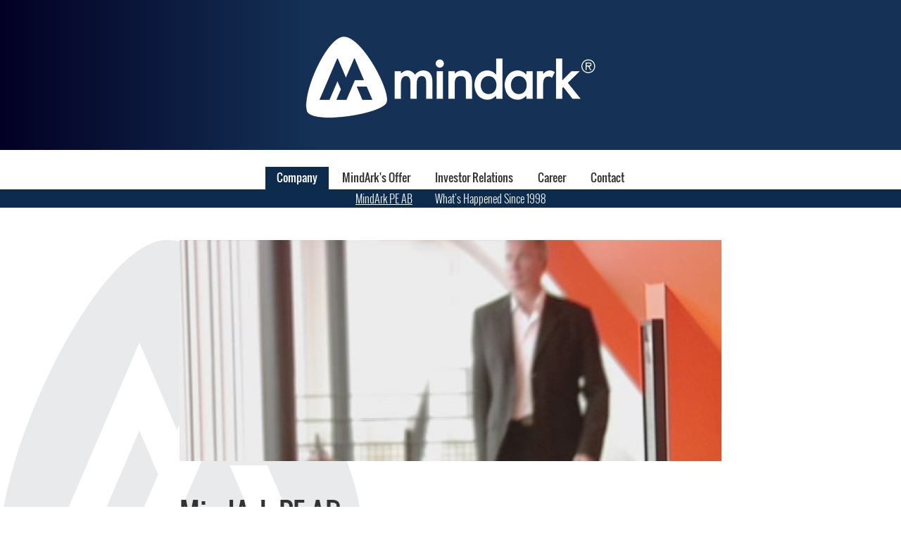

--- FILE ---
content_type: text/html; charset=UTF-8
request_url: https://www.mindark.se/company/mindark-pe-ab/
body_size: 2383
content:
<!DOCTYPE html>
<html lang="en">

<head>
<script async="" src="https://www.googletagmanager.com/gtag/js?id=G-7CLV8P4CHW"></script><script>
					window.dataLayer = window.dataLayer || [];
					function gtag(){dataLayer.push(arguments);}
					gtag('js', new Date());

					gtag('config', 'G-7CLV8P4CHW');
				</script>
<meta charset="utf-8">

<meta content="width=device-width, initial-scale=1, shrink-to-fit=no" name="viewport">

<meta content="" name="description">

<meta content="MindArk" name="author">
<link href="https://www.mindark.se/favicon.ico" rel="icon">
<title>MindArk - MindArk PE AB</title>
<link href="/templates/css/bootstrap/bootstrap.min.css" rel="stylesheet"><link href="https://cdnjs.cloudflare.com/ajax/libs/font-awesome/4.7.0/css/font-awesome.min.css" rel="stylesheet"><link href="/templates/css/mindark-css.css?v=none" rel="stylesheet">
<meta content="https://www.mindark.se/company/mindark-pe-ab/index.xml" property="og:url">

<meta content="MindArk - MindArk PE AB" property="og:title">

<meta content="" property="og:description">

<meta content="https://www.mindark.se/images/mindark_logo_og_1200_630.jpg" property="og:image">

<meta content="1200" property="og:image:width">

<meta content="630" property="og:image:height">

</head>

<body class="d-flex flex-column min-vh-100">
<header class="mt-0" id="header" role="header"><div class="container mb-5"><div class="row my-5"><div class="col text-center" id="logo"><a class="blog-header-logo text-dark" href="/"><img class="img-fluid" src="/images/mindark-logo.png"></a></div><div class="col-2 text-center" id="menutoggle"><label class="align-self-center" for="menutogglebtn" style="vertical-align:bottom;">≡</label></div></div></div></header><nav><div class="container-fluid navbox mt-4"><div class="row"><input id="menutogglebtn" type="checkbox"><div class="container-fluid p-0" id="dynnav">
<ul class="level1">

<li class="tab sel "><a class="menu-link" href="/company/" id="menuCompany"><span class="tab">Company</span></a>
<ul class="level2 container-fluid ">

<li class="tab sel "><a class="menu-link" href="/company/mindark-pe-ab/" id="menuMindArk PE AB"><span class="tab">MindArk PE AB</span></a></li>

<li class="tab "><a class="menu-link" href="/company/whats-happened-since-1998/" id="menuWhat&#39;s Happened Since 1998"><span class="tab">What's Happened Since 1998</span></a></li>

</ul>
</li>

<li class="tab "><a class="menu-link" href="/mindarks-offer/" id="menuMindArk&#39;s Offer"><span class="tab">MindArk's Offer</span></a></li>

<li class="tab "><a class="menu-link" href="/investor-relations/" id="menuInvestor Relations"><span class="tab">Investor Relations</span></a></li>

<li class="tab "><a class="menu-link" href="https://career.mindark.com" id="menuCareer" target="_blank"><span class="tab">Career</span></a></li>

<li class="tab "><a class="menu-link" href="/contact/" id="menuContact"><span class="tab">Contact</span></a></li>

</ul>
</div></div></div></nav><main role="main"><div class="container"><div class="row"><div class="col"><img id="bglogo" src="/mindark_logo_bkg_grey.gif"></div></div></div>

  <div class="container"><div class="row"><img alt="" border="0" class="container mb-3" src="/images/sample/Office_David.jpg"></div></div>

  <div class="container"><div class="row header-component"><div class="col-12  my-4">
<h1>MindArk PE AB</h1>
</div></div></div>

  <div class="container"><div class="row"><div class="col-sm-12 mb-3"><div>With headquarters in Goteborg, Sweden, MindArk PE AB develops, operates and markets <a href="https://www.entropiauniverse.com" target="_blank">Entropia Universe</a>.</div>

<div> </div>

<div>Since 1999, MindArk has been in the business of developing the 3D Internet, a convergence of online games, virtual worlds and 3D social networks. MindArk's solution for the 3D Internet is Entropia Universe. Entropia Universe is a virtual environment inhabited by participants that can interact with each other within a real cash economy environment. In short: an exciting, entertaining, safe and eco-friendly place to spend time in.</div>

<div>MindArk provides the build tools for all the worlds inside Entropia Universe. MindArk and select partners around the globe create the stunning and engaging 3D virtual world metaverse that is Entropia Universe. New content and possibilities are added frequently to engage new and existing customers assuring growth in the years to come.</div>
</div></div></div>

  <div class="container"><div class="row"><div class="col-sm-12 mb-3">
<h3 class="mb-3">Facts and Figures</h3>

<p>Since 1999 MindArk has invested over 120 million USD into developing Entropia Universe and the Entropia Platform. In 2003 the first planet (Planet Calypso) was launched and in 2004 MindArk reached breakeven. In 2010, the equivalent of the Gross Domestic Product (GDP) of Entropia Universe was 428million USD.</p>

</div></div></div>

  <div class="container"><div class="row"><div class="col-sm-12 mb-3">
<p>On January 27, 2023 the <a href="/investor-relations/the-share/" target="_self">MindArk share</a> started trading on the Spotlight Stock Market</p>

</div></div></div>

  <a name="comp000049c0b1c500000000017e7f"><span></span></a>

</main><div class="mt-5"></div><footer class="container-fluid mt-auto" style="font-size:0.75em;background-color:rgba(0,0,0,0.1);"><div class="container"><div class="row"><div class="col-12 pt-4 text-center"><a href="https://www.dnb.com/sv-se/blogg/kredit-finans-risk/sa-fungerar-kreditrating.html" target="_blank"><img height="140" src="https://ratinglogo.bisnode.com/2898171153398000844029124.svg"></a></div></div><div class="row"><div class="col-12 text-center pt-3 mb-2"><div class="pl-3">
						© 2026 MindArk PE AB. All rights reserved. Entropia Universe® is trademark or registered trademark of MindArk PE AB.
						<br>
All other trademarks are the property of their respective owners.
					</div></div></div></div></footer><script src="/templates/javascript/jquery/jquery.min.js"></script><script src="/templates/javascript/popper/popper-min.js"></script><script src="/templates/javascript/bootstrap/bootstrap.min.js"></script><script src="/templates/javascript/mindark.js"></script><script>
						domain = 'www.mindark.se';
						 
						window.onload = checkMenuState;
						function checkMenuState() {
							if(window.innerWidth < 960){
								var ref = document.referrer;
								var isSameSite = ref.includes(domain);
								if(isSameSite){
									var menu = document.getElementById('dynnav');
									var menutogglebtn = document.getElementById('menutogglebtn');
									menu.style.transition = 'max-height 0s linear';
									menutogglebtn.checked = true;
								}
							}
						}
						
					</script>
</body>

</html>


--- FILE ---
content_type: text/css; charset=ISO-8859-1
request_url: https://www.mindark.se/templates/css/mindark-css.css?v=none
body_size: 2218
content:



		@font-face {
			font-family: 'Oswald';
			src: url('/templates/fonts/Oswald-Regular.ttf') format('truetype');
			font-weight: normal;
			font-style: normal;
		}
		@font-face {
			font-family: 'Oswald Light';
			src: url('/templates/fonts/Oswald-Light.ttf') format('truetype');
			font-weight: light;
			font-style: normal;
		}
		@font-face {
			font-family: 'Oswald';
			src: url('/templates/fonts/Oswald-Bold.ttf') format('truetype');
			font-weight: bold;
			font-style: normal;
		}
		@font-face {
			font-family: 'Roboto Condensed';
			src: url('/templates/fonts/RobotoCondensed-Regular.ttf') format('truetype');
			font-weight: 400;
			font-style: normal;
		}
		@font-face {
			font-family: 'Roboto Condensed';
			src: url('/templates/fonts/RobotoCondensed-Light.ttf') format('truetype');
			font-weight: 300;
			font-style: normal;
		}
		@font-face {
			font-family: 'Roboto Condensed';
			src: url('/templates/fonts/RobotoCondensed-Bold.ttf') format('truetype');
			font-weight: 700;
			font-style: normal;
		}

		@font-face {
			font-family: 'Roboto';
			src: url('/templates/fonts/Roboto-Regular.ttf') format('truetype');
			font-weight: 400;
			font-style: normal;
		}
		@font-face {
			font-family: 'Roboto Thin';
			src: url('/templates/fonts/Roboto-Thin.ttf') format('truetype');
			font-weight: 100;
			font-style: normal;
		}
		@font-face {
			font-family: 'Roboto Light';
			src: url('/templates/fonts/Roboto-Thin.ttf') format('truetype');
			font-weight: 300;
			font-style: normal;
		}
		@font-face {
			font-family: 'Roboto Bold';
			src: url('/templates/fonts/Roboto-Bold.ttf') format('truetype');
			font-weight: 700;
			font-style: normal;
		}

		html {overflow-y: scroll;}

		body {line-height:1.62;}

		main p, main span, main label, main b, main strong, main input, main textarea, main select, main option {
			font-family: Roboto;
			color: #333333;
		}
		main b, main strong {font-family: Roboto Bold}

		main ul, main ol {padding:15px;}
		
		.h1, .h2, .h3, .h4, .h5, .h6, h1, h2, h3, h4, h5, h6 {line-height:1.62;}

		h1, h2, h3, h4 {
			font-family: Oswald;
			color: #333333
		}

		h5 {
			font-family: Oswald Light !important;
			font-weight: 200 !important;
		}

		#dynnav {font-family: 'Oswald';}
		#dynnav ul ul {font-family: 'Oswald Light';}

		.row {align-items: flex-start;}	/* safari fix for stretched images */

		header {
			background: rgb(2,0,36);
			background: linear-gradient(90deg, rgba(2,0,36,1) 0%, rgba(21,49,86,1) 35%, rgba(21,49,86,1) 100%);
		}

		footer {
			margin-top: 8rem;
		}

		.date-icon {border:none;min-width:11%;height:100px;transform: rotate(-3deg);float:left;box-shadow: 3px 3px rgb(0 0 0 / 20%);}
		.date-icon-dayName, .date-icon-monthName {background-color:#b93b3b;color:white;height:25%;}
		.date-icon-dayName {font-size:0.8em;line-height:2.5em;border-radius:4px 4px 0 0;border:solid 1px #b93b3b;}
		.date-icon-dayInt {font-size:2.6em;font-weight:bold;background-color:white;height:50%;line-height:normal;padding:0;}
		.date-icon-monthName {font-size:1em;border:solid 1px #b93b3b;border-radius:0 0 1px 4px;
			background: linear-gradient(133deg, rgba(185,59,59,1) 0%, rgba(185,59,59,1) 88%, rgba(124,52,52,1) 100%)}

		/* --- C O M P O N E N T S --------------------------------------------	*/
		.picture-component {
			margin-bottom: 30px;
		}
		
		.jumbotron {
			background: grey no-repeat scroll center top / cover;
			padding-top: 2.8rem;
			padding-bottom: 2.8rem;
			min-height: 104px;
		}
		
		.jumbotron h1{
		}

		.newsfeedbox {
			background: rgb(0,0,0);
			background: linear-gradient(170deg, rgba(0,0,0,1) 0%, rgba(68,68,68,1) 40%, rgba(34,34,34,1) 42%, rgba(17,17,17,1) 50%, rgba(0,0,0,1) 100%);
			background-position:bottom left;
			color:#e8e8e8;
			border-radius:6px;
			border:solid 2px #000000;
		}

		.newsfeedbox a {color:#eeeeee;font-size:1.4rem;}
		.newsfeedbox .newsItemHeader {margin-bottom:0.15em;}
		.newsfeedbox .feedsource {padding:0px 4px 0px 1px;margin:0 0.5rem 0 -1px;background-color:rgba(255,255,255,0.9);border:1px solid #ffffff;border-radius:2px;color:#333333;}
		.newsfeedbox .feeddate {color:#888888;}

		.list-link-title {font-size:1.5em;font-weight:100;}
		.list-link-year {text-decoration:underline;}
		.list-link-desc {display:inline-block;}
		.list-link-icon-pdf {font-size:1.4em;color:red;}
		.list-link-icon-ext {font-size:1.4em;color:#007bff;}


		/* --- M E D I A   S P E C I F I C   S E T T I N G S ------------------	*/
			@media (max-width: 300px) {
				.jumbotron {display:none;}
			}
			
			/* --- 576 and wider --------------------------------------------------	*/
			@media (min-width: 576px) {
				.jumbotron {
					min-height: 171px;
					padding-top: 3.3rem;
					padding-bottom: 3.3rem;
				}
			}

			/* --- 768 and wider --------------------------------------------------	*/
			@media (min-width: 768px) {
				.jumbotron {
					min-height: 230px;
				}
			}

			/* --- 992 and wider ------------------------------------------------- */
			@media (min-width: 992px) {
				
			}

			/* --- 960 and wider ------------------------------------------------- */
			@media (min-width: 960px){
				.jumbotron {min-height: 300px;}
				header {height:213px;}
				
				nav {height:8em;}
				.container {max-width: 800px;}
				.navbox {position:relative;text-align:center;}
				#dynnav ul, #dynnav ul ul {list-style-type:none;padding:0;}
				
				#dynnav li, #dynnav li ul li {display:inline;}
				
				#dynnav ul li ul {
					position:absolute;top:2em;
					background: #0D2B4D;
					height:1.65em;
					display:flex;flex-wrap: nowrap;justify-content:center;align-items:flex-end;
				}
				
				#dynnav ul li a {color:#333333;}
				#dynnav ul li ul li a {color:white;}

				#dynnav .menu-link span {display:inline-block;padding:0 1em;}
				#dynnav .sel > a span {background:#0D2B4D;color:white;padding:0.2em 1em 0.4em 1em;}
				#dynnav ul ul .sel > a span {padding:0 1em;text-decoration:underline;}

				#menutoggle, #menutogglebtn {display:none;}
				#bglogo {position:absolute;left:-30%;z-index:-1;}
			}

			/* --- smaller than 960 (folding menu) ------------------------------------------------- */
			@media (max-width: 959px){
				nav {height:auto;}
				#dynnav {max-height: 0;overflow: hidden;transition: max-height 0.6s ease-in;}
				#dynnav ul {list-style-image: url('/images/mindark_list_style_10.png');}
				#dynnav ul ul {list-style-image: url('/images/mindark_list_style_10_grey.png');}
				#dynnav li, #dynnav li ul li {line-height:200%;}
				
				#dynnav .menu-link {color:#333333;}
				#dynnav .sel > a span {background:#dddddd;padding:0 1em 0 0.2em;}
				#dynnav ul ul .sel > a span {background:none;text-decoration:underline;}
				
				#bglogo {display:none;}
				#menutoggle {padding:0 2px;font-size:2.5rem;color:#666;margin:0;}
				#menutogglebtn {opacity:0;}
				#menutogglebtn:checked ~ #dynnav {max-height: 500px;}
			}

			/* --- CARDS ---------- */

			.card-columns {
				column-gap: 3.25rem;
			}

			.cards-blue-gradient {
				background: #1f9bba; /* Old browsers */
				background: -moz-linear-gradient(-45deg, #1f9bba 0%, #24aca9 100%); /* FF3.6-15 */
				background: -webkit-linear-gradient(-45deg, #1f9bba 0%,#24aca9 100%); /* Chrome10-25,Safari5.1-6 */
				background: linear-gradient(135deg, #1f9bba 0%,#24aca9 100%); /* W3C, IE10+, FF16+, Chrome26+, Opera12+, Safari7+ */
				filter: progid:DXImageTransform.Microsoft.gradient( startColorstr='#1f9bba', endColorstr='#24aca9',GradientType=1 ); /* IE6-9 fallback on horizontal gradient */
			}

			.mb-325 {
				margin-bottom: 3.25rem !important;
			}

			.card-title-ja{
				font-size: 2.5rem;
			}

			@media (max-width: 575px) {
				.card-columns {
					-webkit-column-count: 1;
	  				-moz-column-count: 1;
					column-count: 1 !important;
				}
			}

			@media (min-width: 576px) and (max-width: 767px) {
				.card-columns {
					-webkit-column-count: 2;
	  				-moz-column-count: 2;
					column-count: 2 !important;
				}
			}

			@media (min-width: 768px) and (max-width: 991px) {
				.card-columns {
					-webkit-column-count: 2 !important;
	  				-moz-column-count: 2 !important;
					column-count: 2 !important;
				}
			}

			@media (min-width: 992px) and (max-width: 1199px) {
				.card-columns {
					-webkit-column-count: 3;
	  				-moz-column-count: 3;
					column-count: 3 !important;
				}
			}

			@media (min-width: 1200px) {
				.card-columns {
					-webkit-column-count: 3;
	  				-moz-column-count: 3;
					column-count: 3 !important;
				}
			}
		/* --- E N D   O F   M S T --------------------------------------------	*/



	

--- FILE ---
content_type: image/svg+xml
request_url: https://ratinglogo.bisnode.com/2898171153398000844029124.svg
body_size: 20524
content:
<?xml version="1.0" encoding="UTF-8"?><svg xmlns="http://www.w3.org/2000/svg" xmlns:xlink="http://www.w3.org/1999/xlink" width="100%" xml:space="preserve" viewBox="0 0 305.0 161.95003509521484" height="100%" version="1.1"><g fill="#da2128" transform="translate(23.910317143885152,0.0)"><path d="M61.215446472168 100 L91.726425170898 100 L62.751811981201 16.057796478271 L28.963256835938 16.057796478271 L0 100 L30.556512832642 100 L33.401626586914 90.326622009277 L58.438613891602 90.326622009277 ZM39.478778839111 69.386596679688 L45.86319732666 47.615795135498 L52.247611999512 69.386596679688 Z" fill-rule="evenodd"/><path d="M144.36100769043 100 L180.778442382812 100 L146.26155090332 0 L105.96337890625 0 L71.446495056152 100 L107.79564666748 100 L111.209785461426 88.471603393555 L141.037933349609 88.471603393555 ZM118.459091186523 63.58256149292 L126.061218261719 37.646511077881 L133.674743652344 63.58256149292 Z" fill-rule="evenodd"/><path d="M193.79768371582 90.29248046875 L218.834671020508 90.29248046875 L221.679779052734 99.965858459473 L252.17936706543 99.965858459473 L223.216110229492 16.023656845093 L189.427581787109 16.023656845093 L160.452972412109 99.965858459473 L191.020843505859 99.965858459473 ZM199.931747436523 69.352462768555 L206.316177368164 47.581653594971 L212.700592041016 69.352462768555 Z" fill-rule="evenodd"/><path d="M235.814270019531 9.127107620239 C231.986572265625 9.127124786377 228.883590698242 12.230110168457 228.88362121582 16.057813644409 C228.88362121582 19.885536193848 231.986572265625 22.98850440979 235.814346313477 22.988485336304 C239.642044067383 22.988485336304 242.744995117188 19.88551902771 242.744995117188 16.057796478271 C242.732498168945 12.235250473022 239.636840820312 9.139575958252 235.814270019531 9.127107620239 ZM235.814270019531 21.645601272583 C233.562423706055 21.650203704834 231.529724121094 20.297246932983 230.664733886719 18.218095779419 C229.7998046875 16.138961791992 230.27311706543 13.743469238281 231.863830566406 12.149518013 C233.454483032227 10.555567741394 235.848999023438 10.07736492157 237.929916381836 10.938053131104 C240.010818481445 11.798741340637 241.367935180664 13.828680038452 241.367935180664 16.080562591553 C241.349258422852 19.138137817383 238.871871948242 21.610437393188 235.814270019531 21.622852325439 ZM233.378845214844 12.803005218506 L236.337738037109 12.803005218506 C236.75032043457 12.792724609375 237.160705566406 12.866283416748 237.544052124023 13.019236564636 C238.135375976562 13.293154716492 238.493927001953 13.905920028687 238.443084716797 14.555603981018 C238.461486816406 14.892575263977 238.373977661133 15.226855278015 238.192749023438 15.511557579041 C238.029312133789 15.77111530304 237.796829223633 15.979983329773 237.521270751953 16.114719390869 C237.744934082031 16.196475982666 237.941787719727 16.338209152222 238.090301513672 16.524415969849 C238.246032714844 16.76834487915 238.321594238281 17.054819107056 238.306518554688 17.343811035156 L238.306518554688 18.20871925354 C238.309997558594 18.396453857422 238.332855224609 18.583337783813 238.374801635742 18.766366958618 C238.399047851562 18.934356689453 238.499969482422 19.081562042236 238.647918701172 19.1646900177 L238.647918701172 19.312641143799 L237.509887695312 19.312641143799 C237.482162475586 19.242208480835 237.459381103516 19.169967651367 237.441604614258 19.096408843994 C237.441604614258 19.005363464355 237.441604614258 18.834663391113 237.441604614258 18.584293365479 L237.441604614258 17.44624710083 C237.458404541016 17.096773147583 237.278305053711 16.767269134521 236.975036621094 16.592714309692 C236.731704711914 16.50147819519 236.471923828125 16.462682723999 236.212554931641 16.478902816772 L234.266555786133 16.478902816772 L234.266555786133 19.267108917236 L233.390228271484 19.267108917236 ZM236.2353515625 15.784677505493 C236.572647094727 15.806262016296 236.907928466797 15.718463897705 237.191329956055 15.53430557251 C237.453338623047 15.31845664978 237.586502075195 14.983429908752 237.544128417969 14.646632194519 C237.589141845703 14.258381843567 237.396041870117 13.881209373474 237.054779052734 13.690678596497 C236.830825805664 13.600483894348 236.59049987793 13.557852745056 236.349197387695 13.565493583679 L234.266555786133 13.565493583679 L234.266555786133 15.784677505493 Z" fill-rule="evenodd"/></g><g transform="translate(0.0,100.0)"><path fill="#000000" d="M0.9375 -11.25 L0.9375 0 L3.1875 0 L3.1875 -6.78125 L5.890625 -2.46875 L7.609375 -2.46875 L10.3125 -6.78125 L10.3125 0 L12.5625 0 L12.5625 -11.25 L10.6875 -11.25 L6.75 -5.140625 L2.8125 -11.25 L0.9375 -11.25 ZM14.328170776367 -7.5 L14.328170776367 0 L16.421920776367 0 L16.421920776367 -7.5 L14.328170776367 -7.5 ZM14.484420776367 -9.03125 C14.718795776367 -8.8125 15.031295776367 -8.703125 15.375045776367 -8.703125 C15.718795776367 -8.703125 16.015670776367 -8.8125 16.250045776367 -9.03125 C16.484420776367 -9.265625 16.609420776367 -9.5625 16.609420776367 -9.9375 C16.609420776367 -10.3125 16.484420776367 -10.609375 16.250045776367 -10.84375 C16.015670776367 -11.0625 15.718795776367 -11.171875 15.375045776367 -11.171875 C15.031295776367 -11.171875 14.718795776367 -11.0625 14.484420776367 -10.84375 C14.250045776367 -10.609375 14.140670776367 -10.3125 14.140670776367 -9.9375 C14.140670776367 -9.5625 14.250045776367 -9.265625 14.484420776367 -9.03125 ZM18.031311035156 -7.5 L18.031311035156 0 L20.140686035156 0 L20.140686035156 -4.171875 C20.140686035156 -4.671875 20.281311035156 -5.09375 20.593811035156 -5.421875 C20.890686035156 -5.75 21.265686035156 -5.921875 21.718811035156 -5.921875 C22.140686035156 -5.921875 22.468811035156 -5.78125 22.703186035156 -5.484375 C22.937561035156 -5.1875 23.062561035156 -4.78125 23.062561035156 -4.25 L23.062561035156 0 L25.156311035156 0 L25.156311035156 -4.625 C25.156311035156 -5.53125 24.906311035156 -6.28125 24.437561035156 -6.828125 C23.968811035156 -7.375 23.296936035156 -7.65625 22.468811035156 -7.65625 C21.890686035156 -7.65625 21.406311035156 -7.515625 21.031311035156 -7.265625 C20.656311035156 -7.015625 20.343811035156 -6.671875 20.062561035156 -6.25 L20.062561035156 -7.5 L18.031311035156 -7.5 ZM27.921966552734 -0.328125 C28.468841552734 0 29.046966552734 0.15625 29.687591552734 0.15625 C30.156341552734 0.15625 30.578216552734 0.0625 30.968841552734 -0.109375 C31.359466552734 -0.28125 31.703216552734 -0.546875 31.984466552734 -0.90625 L31.984466552734 0 L34.093841552734 0 L34.093841552734 -11.25 L31.984466552734 -11.25 L31.984466552734 -6.59375 C31.703216552734 -6.9375 31.359466552734 -7.203125 30.968841552734 -7.375 C30.578216552734 -7.546875 30.156341552734 -7.65625 29.687591552734 -7.65625 C29.046966552734 -7.65625 28.468841552734 -7.484375 27.921966552734 -7.15625 C27.375091552734 -6.84375 26.953216552734 -6.390625 26.625091552734 -5.796875 C26.296966552734 -5.203125 26.140716552734 -4.53125 26.140716552734 -3.75 C26.140716552734 -2.96875 26.296966552734 -2.28125 26.625091552734 -1.703125 C26.953216552734 -1.09375 27.375091552734 -0.65625 27.921966552734 -0.328125 ZM31.156341552734 -1.90625 C30.859466552734 -1.734375 30.531341552734 -1.65625 30.187591552734 -1.65625 C29.828216552734 -1.65625 29.500091552734 -1.734375 29.203216552734 -1.90625 C28.906341552734 -2.09375 28.671966552734 -2.328125 28.500091552734 -2.65625 C28.328216552734 -2.96875 28.234466552734 -3.34375 28.234466552734 -3.75 C28.234466552734 -4.15625 28.328216552734 -4.515625 28.500091552734 -4.84375 C28.671966552734 -5.15625 28.906341552734 -5.40625 29.203216552734 -5.59375 C29.500091552734 -5.765625 29.828216552734 -5.84375 30.187591552734 -5.84375 C30.531341552734 -5.84375 30.859466552734 -5.765625 31.156341552734 -5.59375 C31.468841552734 -5.40625 31.703216552734 -5.15625 31.875091552734 -4.84375 C32.046966552734 -4.515625 32.140716552734 -4.15625 32.140716552734 -3.75 C32.140716552734 -3.34375 32.046966552734 -2.96875 31.875091552734 -2.65625 C31.703216552734 -2.328125 31.468841552734 -2.09375 31.156341552734 -1.90625 ZM36.921997070312 -0.328125 C37.468872070312 0 38.046997070312 0.15625 38.687622070312 0.15625 C39.156372070312 0.15625 39.578247070312 0.0625 39.968872070312 -0.109375 C40.359497070312 -0.28125 40.703247070312 -0.546875 40.984497070312 -0.90625 L40.984497070312 0 L43.093872070312 0 L43.093872070312 -7.5 L40.984497070312 -7.5 L40.984497070312 -6.59375 C40.703247070312 -6.9375 40.359497070312 -7.203125 39.968872070312 -7.375 C39.578247070312 -7.546875 39.156372070312 -7.65625 38.687622070312 -7.65625 C38.046997070312 -7.65625 37.468872070312 -7.484375 36.921997070312 -7.15625 C36.375122070312 -6.84375 35.953247070312 -6.390625 35.625122070312 -5.796875 C35.296997070312 -5.203125 35.140747070312 -4.53125 35.140747070312 -3.75 C35.140747070312 -2.96875 35.296997070312 -2.28125 35.625122070312 -1.703125 C35.953247070312 -1.09375 36.375122070312 -0.65625 36.921997070312 -0.328125 ZM40.156372070312 -1.90625 C39.859497070312 -1.734375 39.531372070312 -1.65625 39.187622070312 -1.65625 C38.828247070312 -1.65625 38.500122070312 -1.734375 38.203247070312 -1.90625 C37.906372070312 -2.09375 37.671997070312 -2.328125 37.500122070312 -2.65625 C37.328247070312 -2.96875 37.234497070312 -3.34375 37.234497070312 -3.75 C37.234497070312 -4.15625 37.328247070312 -4.515625 37.500122070312 -4.84375 C37.671997070312 -5.15625 37.906372070312 -5.40625 38.203247070312 -5.59375 C38.500122070312 -5.765625 38.828247070312 -5.84375 39.187622070312 -5.84375 C39.531372070312 -5.84375 39.859497070312 -5.765625 40.156372070312 -5.59375 C40.468872070312 -5.40625 40.703247070312 -5.15625 40.875122070312 -4.84375 C41.046997070312 -4.515625 41.140747070312 -4.15625 41.140747070312 -3.75 C41.140747070312 -3.34375 41.046997070312 -2.96875 40.875122070312 -2.65625 C40.703247070312 -2.328125 40.468872070312 -2.09375 40.156372070312 -1.90625 ZM47.468902587891 -5.28125 C47.718902587891 -5.03125 48.047027587891 -4.90625 48.422027587891 -4.90625 C48.797027587891 -4.90625 49.125152587891 -5.03125 49.390777587891 -5.28125 C49.640777587891 -5.515625 49.781402587891 -5.84375 49.781402587891 -6.265625 C49.781402587891 -6.65625 49.640777587891 -6.984375 49.375152587891 -7.234375 C49.109527587891 -7.484375 48.797027587891 -7.609375 48.422027587891 -7.609375 C48.047027587891 -7.609375 47.718902587891 -7.484375 47.468902587891 -7.234375 C47.203277587891 -6.984375 47.078277587891 -6.65625 47.078277587891 -6.265625 C47.078277587891 -5.84375 47.203277587891 -5.53125 47.468902587891 -5.28125 ZM44.656402587891 -7.5 L44.656402587891 0 L46.734527587891 0 L46.734527587891 -7.5 L44.656402587891 -7.5 ZM54.218933105469 -3.21875 L56.140808105469 0 L58.640808105469 0 L55.781433105469 -4.6875 L58.562683105469 -7.5 L56.015808105469 -7.5 L52.922058105469 -4.390625 L52.922058105469 -11.25 L50.828308105469 -11.25 L50.828308105469 0 L52.922058105469 0 L52.922058105469 -1.921875 L54.218933105469 -3.21875 ZM62.687728881836 -11.25 L62.687728881836 0 L64.937728881836 0 L64.937728881836 -3.75 L67.125228881836 -3.75 C67.968978881836 -3.75 68.718978881836 -3.90625 69.375228881836 -4.203125 C70.031478881836 -4.5 70.531478881836 -4.921875 70.906478881836 -5.484375 C71.281478881836 -6.046875 71.468978881836 -6.71875 71.468978881836 -7.5 C71.468978881836 -8.28125 71.281478881836 -8.9375 70.906478881836 -9.5 C70.531478881836 -10.0625 70.031478881836 -10.5 69.375228881836 -10.796875 C68.718978881836 -11.09375 67.968978881836 -11.25 67.125228881836 -11.25 L62.687728881836 -11.25 ZM66.906478881836 -5.65625 L64.937728881836 -5.65625 L64.937728881836 -9.265625 L66.906478881836 -9.265625 C67.625228881836 -9.265625 68.172103881836 -9.09375 68.578353881836 -8.78125 C68.968978881836 -8.46875 69.172103881836 -8.03125 69.172103881836 -7.46875 C69.172103881836 -6.890625 68.968978881836 -6.453125 68.578353881836 -6.140625 C68.172103881836 -5.8125 67.625228881836 -5.65625 66.906478881836 -5.65625 ZM79.969024658203 -3.078125 L79.969024658203 -3.59375 C79.969024658203 -4.375 79.812774658203 -5.078125 79.500274658203 -5.703125 C79.187774658203 -6.3125 78.750274658203 -6.78125 78.187774658203 -7.140625 C77.609649658203 -7.46875 76.969024658203 -7.65625 76.219024658203 -7.65625 C75.484649658203 -7.65625 74.828399658203 -7.46875 74.219024658203 -7.15625 C73.625274658203 -6.8125 73.156524658203 -6.34375 72.828399658203 -5.75 C72.484649658203 -5.15625 72.328399658203 -4.46875 72.328399658203 -3.71875 C72.328399658203 -2.953125 72.500274658203 -2.265625 72.859649658203 -1.671875 C73.219024658203 -1.09375 73.703399658203 -0.640625 74.328399658203 -0.328125 C74.937774658203 0 75.625274658203 0.15625 76.375274658203 0.15625 C77.062774658203 0.15625 77.672149658203 0.03125 78.219024658203 -0.234375 C78.781524658203 -0.484375 79.250274658203 -0.84375 79.656524658203 -1.265625 L78.328399658203 -2.421875 C77.734649658203 -1.84375 77.094024658203 -1.578125 76.406524658203 -1.578125 C75.906524658203 -1.578125 75.469024658203 -1.703125 75.125274658203 -1.96875 C74.765899658203 -2.21875 74.531524658203 -2.59375 74.406524658203 -3.078125 L79.969024658203 -3.078125 ZM77.875274658203 -4.421875 L74.390899658203 -4.421875 C74.484649658203 -4.875 74.703399658203 -5.234375 75.031524658203 -5.515625 C75.344024658203 -5.78125 75.734649658203 -5.921875 76.203399658203 -5.921875 C76.656524658203 -5.921875 77.031524658203 -5.78125 77.344024658203 -5.53125 C77.640899658203 -5.265625 77.812774658203 -4.90625 77.875274658203 -4.421875 ZM87.95344543457 -11.25 L83.59407043457 0 L85.92219543457 0 L86.84407043457 -2.46875 L91.46907043457 -2.46875 L92.37532043457 0 L94.78157043457 0 L90.42219543457 -11.25 L87.95344543457 -11.25 ZM90.81282043457 -4.28125 L87.48469543457 -4.28125 L89.15657043457 -8.796875 L90.81282043457 -4.28125 ZM95.937866210938 -11.25 L95.937866210938 0 L100.672241210938 0 C101.453491210938 0 102.156616210938 -0.125 102.765991210938 -0.375 C103.359741210938 -0.625 103.844116210938 -1 104.187866210938 -1.484375 C104.531616210938 -1.96875 104.719116210938 -2.53125 104.719116210938 -3.203125 C104.719116210938 -3.796875 104.562866210938 -4.328125 104.281616210938 -4.78125 C103.969116210938 -5.234375 103.562866210938 -5.59375 103.031616210938 -5.875 C103.406616210938 -6.15625 103.687866210938 -6.46875 103.890991210938 -6.859375 C104.094116210938 -7.25 104.187866210938 -7.6875 104.187866210938 -8.15625 C104.187866210938 -8.78125 104.015991210938 -9.34375 103.672241210938 -9.796875 C103.344116210938 -10.265625 102.875366210938 -10.625 102.281616210938 -10.875 C101.672241210938 -11.125 100.984741210938 -11.25 100.219116210938 -11.25 L95.937866210938 -11.25 ZM100.000366210938 -6.609375 L98.187866210938 -6.609375 L98.187866210938 -9.34375 L100.000366210938 -9.34375 C100.594116210938 -9.34375 101.078491210938 -9.21875 101.406616210938 -8.96875 C101.719116210938 -8.734375 101.906616210938 -8.40625 101.906616210938 -7.96875 C101.906616210938 -7.53125 101.719116210938 -7.203125 101.406616210938 -6.96875 C101.078491210938 -6.71875 100.594116210938 -6.609375 100.000366210938 -6.609375 ZM100.453491210938 -1.984375 L98.187866210938 -1.984375 L98.187866210938 -4.84375 L100.453491210938 -4.84375 C101.078491210938 -4.84375 101.547241210938 -4.71875 101.906616210938 -4.46875 C102.250366210938 -4.21875 102.422241210938 -3.875 102.422241210938 -3.421875 C102.422241210938 -2.96875 102.250366210938 -2.609375 101.906616210938 -2.359375 C101.547241210938 -2.109375 101.078491210938 -1.984375 100.453491210938 -1.984375 ZM109.750427246094 0.4375 C110.344177246094 1.75 111.156677246094 2.890625 112.219177246094 3.84375 L113.750427246094 2.5 C112.906677246094 1.703125 112.234802246094 0.75 111.750427246094 -0.34375 C111.250427246094 -1.421875 111.016052246094 -2.59375 111.016052246094 -3.84375 C111.016052246094 -5.09375 111.250427246094 -6.265625 111.750427246094 -7.34375 C112.234802246094 -8.4375 112.906677246094 -9.390625 113.750427246094 -10.203125 L112.219177246094 -11.546875 C111.156677246094 -10.578125 110.328552246094 -9.4375 109.750427246094 -8.125 C109.156677246094 -6.8125 108.875427246094 -5.390625 108.875427246094 -3.84375 C108.875427246094 -2.296875 109.156677246094 -0.875 109.750427246094 0.4375 ZM115.437957763672 -11.25 L115.437957763672 0 L117.687957763672 0 L117.687957763672 -3.75 L119.875457763672 -3.75 C120.719207763672 -3.75 121.469207763672 -3.90625 122.125457763672 -4.203125 C122.781707763672 -4.5 123.281707763672 -4.921875 123.656707763672 -5.484375 C124.031707763672 -6.046875 124.219207763672 -6.71875 124.219207763672 -7.5 C124.219207763672 -8.28125 124.031707763672 -8.9375 123.656707763672 -9.5 C123.281707763672 -10.0625 122.781707763672 -10.5 122.125457763672 -10.796875 C121.469207763672 -11.09375 120.719207763672 -11.25 119.875457763672 -11.25 L115.437957763672 -11.25 ZM119.656707763672 -5.65625 L117.687957763672 -5.65625 L117.687957763672 -9.265625 L119.656707763672 -9.265625 C120.375457763672 -9.265625 120.922332763672 -9.09375 121.328582763672 -8.78125 C121.719207763672 -8.46875 121.922332763672 -8.03125 121.922332763672 -7.46875 C121.922332763672 -6.890625 121.719207763672 -6.453125 121.328582763672 -6.140625 C120.922332763672 -5.8125 120.375457763672 -5.65625 119.656707763672 -5.65625 ZM127.094253540039 -0.25 C127.641128540039 0.03125 128.250503540039 0.15625 128.938003540039 0.15625 C129.609878540039 0.15625 130.219253540039 0.03125 130.781753540039 -0.25 C131.328628540039 -0.53125 131.750503540039 -0.921875 132.063003540039 -1.453125 C132.375503540039 -1.96875 132.531753540039 -2.609375 132.531753540039 -3.34375 L132.531753540039 -7.5 L130.438003540039 -7.5 L130.438003540039 -3.34375 C130.438003540039 -2.78125 130.281753540039 -2.34375 130.016128540039 -2.03125 C129.719253540039 -1.71875 129.359878540039 -1.578125 128.938003540039 -1.578125 C128.500503540039 -1.578125 128.141128540039 -1.71875 127.859878540039 -2.03125 C127.578628540039 -2.34375 127.438003540039 -2.78125 127.438003540039 -3.34375 L127.438003540039 -7.5 L125.344253540039 -7.5 L125.344253540039 -3.34375 C125.344253540039 -2.609375 125.484878540039 -1.96875 125.797378540039 -1.453125 C126.109878540039 -0.921875 126.531753540039 -0.53125 127.094253540039 -0.25 ZM140.203659057617 -0.328125 C139.656784057617 0 139.063034057617 0.15625 138.438034057617 0.15625 C137.969284057617 0.15625 137.531784057617 0.0625 137.156784057617 -0.109375 C136.750534057617 -0.28125 136.406784057617 -0.546875 136.141159057617 -0.90625 L136.141159057617 0 L134.031784057617 0 L134.031784057617 -11.25 L136.141159057617 -11.25 L136.141159057617 -6.59375 C136.406784057617 -6.9375 136.750534057617 -7.203125 137.156784057617 -7.375 C137.531784057617 -7.546875 137.969284057617 -7.65625 138.438034057617 -7.65625 C139.063034057617 -7.65625 139.656784057617 -7.484375 140.203659057617 -7.15625 C140.734909057617 -6.84375 141.172409057617 -6.390625 141.500534057617 -5.796875 C141.828659057617 -5.203125 141.984909057617 -4.53125 141.984909057617 -3.75 C141.984909057617 -2.96875 141.828659057617 -2.28125 141.500534057617 -1.703125 C141.172409057617 -1.09375 140.734909057617 -0.65625 140.203659057617 -0.328125 ZM136.953659057617 -1.90625 C137.250534057617 -1.734375 137.578659057617 -1.65625 137.938034057617 -1.65625 C138.281784057617 -1.65625 138.609909057617 -1.734375 138.906784057617 -1.90625 C139.219284057617 -2.09375 139.453659057617 -2.328125 139.625534057617 -2.65625 C139.797409057617 -2.96875 139.891159057617 -3.34375 139.891159057617 -3.75 C139.891159057617 -4.15625 139.797409057617 -4.515625 139.625534057617 -4.84375 C139.453659057617 -5.15625 139.219284057617 -5.40625 138.906784057617 -5.59375 C138.609909057617 -5.765625 138.281784057617 -5.84375 137.938034057617 -5.84375 C137.578659057617 -5.84375 137.250534057617 -5.765625 136.953659057617 -5.59375 C136.656784057617 -5.40625 136.422409057617 -5.15625 136.250534057617 -4.84375 C136.078659057617 -4.515625 135.984909057617 -4.15625 135.984909057617 -3.75 C135.984909057617 -3.34375 136.078659057617 -2.96875 136.250534057617 -2.65625 C136.422409057617 -2.328125 136.656784057617 -2.09375 136.953659057617 -1.90625 ZM143.078689575195 -11.25 L143.078689575195 0 L145.172439575195 0 L145.172439575195 -11.25 L143.078689575195 -11.25 ZM150.734954833984 0.4375 C150.156829833984 1.75 149.344329833984 2.890625 148.281829833984 3.84375 L146.750579833984 2.5 C147.594329833984 1.703125 148.250579833984 0.75 148.750579833984 -0.34375 C149.234954833984 -1.421875 149.484954833984 -2.59375 149.484954833984 -3.84375 C149.484954833984 -5.09375 149.234954833984 -6.265625 148.750579833984 -7.34375 C148.250579833984 -8.4375 147.594329833984 -9.390625 146.750579833984 -10.203125 L148.281829833984 -11.546875 C149.344329833984 -10.578125 150.156829833984 -9.4375 150.750579833984 -8.125 C151.328704833984 -6.8125 151.625579833984 -5.390625 151.625579833984 -3.84375 C151.625579833984 -2.296875 151.328704833984 -0.875 150.734954833984 0.4375 Z" transform="translate(74.65596008300781,19.75006103515625)"/><path fill="#000000" d="M8.328125 -9 L7.125 -9 L7.125 -5.15625 L2.1875 -5.15625 L2.1875 -9 L0.984375 -9 L0.984375 0 L2.1875 0 L2.1875 -4.078125 L7.125 -4.078125 L7.125 0 L8.328125 0 L8.328125 -9 ZM10.174987792969 -6 L10.174987792969 0 L11.284362792969 0 L11.284362792969 -6 L10.174987792969 -6 ZM10.221862792969 -7.515625 C10.362487792969 -7.375 10.534362792969 -7.3125 10.737487792969 -7.3125 C10.924987792969 -7.3125 11.096862792969 -7.375 11.237487792969 -7.515625 C11.378112792969 -7.640625 11.456237792969 -7.8125 11.456237792969 -8.03125 C11.456237792969 -8.234375 11.378112792969 -8.40625 11.237487792969 -8.546875 C11.096862792969 -8.6875 10.924987792969 -8.75 10.737487792969 -8.75 C10.534362792969 -8.75 10.362487792969 -8.6875 10.221862792969 -8.546875 C10.081237792969 -8.40625 10.003112792969 -8.234375 10.003112792969 -8.03125 C10.003112792969 -7.8125 10.081237792969 -7.640625 10.221862792969 -7.515625 ZM14.040603637695 2.6875 C14.524978637695 2.953125 15.087478637695 3.09375 15.696853637695 3.09375 C16.274978637695 3.09375 16.806228637695 2.96875 17.259353637695 2.734375 C17.712478637695 2.484375 18.087478637695 2.15625 18.353103637695 1.6875 C18.603103637695 1.234375 18.743728637695 0.703125 18.743728637695 0.09375 L18.743728637695 -6 L17.634353637695 -6 L17.634353637695 -4.984375 C17.384353637695 -5.34375 17.071853637695 -5.625 16.696853637695 -5.8125 C16.337478637695 -6.015625 15.915603637695 -6.125 15.478103637695 -6.125 C14.946853637695 -6.125 14.462478637695 -5.984375 14.024978637695 -5.734375 C13.587478637695 -5.46875 13.212478637695 -5.09375 12.962478637695 -4.625 C12.696853637695 -4.15625 12.571853637695 -3.625 12.571853637695 -3.03125 C12.571853637695 -2.4375 12.696853637695 -1.890625 12.962478637695 -1.421875 C13.212478637695 -0.953125 13.587478637695 -0.59375 14.024978637695 -0.328125 C14.462478637695 -0.0625 14.946853637695 0.0625 15.478103637695 0.0625 C15.915603637695 0.0625 16.337478637695 -0.046875 16.696853637695 -0.234375 C17.071853637695 -0.4375 17.384353637695 -0.71875 17.665603637695 -1.09375 L17.665603637695 0 C17.665603637695 0.671875 17.478103637695 1.1875 17.118728637695 1.5625 C16.759353637695 1.9375 16.274978637695 2.125 15.681228637695 2.125 C15.243728637695 2.125 14.853103637695 2.015625 14.524978637695 1.8125 C14.181228637695 1.625 13.915603637695 1.34375 13.712478637695 1.015625 L12.931228637695 1.59375 C13.181228637695 2.046875 13.556228637695 2.40625 14.040603637695 2.6875 ZM16.712478637695 -1.15625 C16.415603637695 -0.96875 16.071853637695 -0.875 15.712478637695 -0.875 C15.337478637695 -0.875 14.993728637695 -0.96875 14.696853637695 -1.15625 C14.384353637695 -1.328125 14.134353637695 -1.578125 13.962478637695 -1.90625 C13.774978637695 -2.234375 13.696853637695 -2.59375 13.696853637695 -3.015625 C13.696853637695 -3.4375 13.774978637695 -3.796875 13.962478637695 -4.125 C14.134353637695 -4.4375 14.384353637695 -4.703125 14.696853637695 -4.875 C14.993728637695 -5.0625 15.337478637695 -5.15625 15.712478637695 -5.15625 C16.071853637695 -5.15625 16.415603637695 -5.0625 16.712478637695 -4.875 C17.024978637695 -4.703125 17.274978637695 -4.4375 17.446853637695 -4.125 C17.634353637695 -3.796875 17.712478637695 -3.4375 17.712478637695 -3.015625 C17.712478637695 -2.59375 17.634353637695 -2.234375 17.446853637695 -1.90625 C17.274978637695 -1.578125 17.024978637695 -1.328125 16.712478637695 -1.15625 ZM20.412475585938 -9 L20.412475585938 0 L21.537475585938 0 L21.537475585938 -3.34375 C21.537475585938 -3.6875 21.599975585938 -3.984375 21.740600585938 -4.265625 C21.881225585938 -4.546875 22.084350585938 -4.78125 22.334350585938 -4.9375 C22.584350585938 -5.09375 22.881225585938 -5.1875 23.193725585938 -5.1875 C23.631225585938 -5.1875 23.974975585938 -5.03125 24.240600585938 -4.75 C24.506225585938 -4.453125 24.631225585938 -4.0625 24.631225585938 -3.546875 L24.631225585938 0 L25.756225585938 0 L25.756225585938 -3.734375 C25.756225585938 -4.203125 25.662475585938 -4.625 25.474975585938 -4.984375 C25.303100585938 -5.34375 25.037475585938 -5.625 24.709350585938 -5.8125 C24.365600585938 -6.015625 23.974975585938 -6.125 23.537475585938 -6.125 C22.662475585938 -6.125 21.990600585938 -5.703125 21.537475585938 -4.875 L21.537475585938 -9 L20.412475585938 -9 ZM32.937469482422 -2.6875 L32.937469482422 -2.90625 C32.937469482422 -3.546875 32.812469482422 -4.109375 32.562469482422 -4.59375 C32.312469482422 -5.078125 31.968719482422 -5.453125 31.531219482422 -5.71875 C31.093719482422 -5.984375 30.578094482422 -6.125 30.015594482422 -6.125 C29.437469482422 -6.125 28.906219482422 -5.984375 28.437469482422 -5.703125 C27.953094482422 -5.4375 27.593719482422 -5.0625 27.312469482422 -4.59375 C27.046844482422 -4.125 26.921844482422 -3.59375 26.921844482422 -3 C26.921844482422 -2.40625 27.062469482422 -1.859375 27.343719482422 -1.375 C27.624969482422 -0.90625 27.999969482422 -0.53125 28.484344482422 -0.265625 C28.953094482422 -0.015625 29.499969482422 0.125 30.093719482422 0.125 C30.624969482422 0.125 31.109344482422 0.015625 31.546844482422 -0.203125 C31.984344482422 -0.40625 32.359344482422 -0.703125 32.656219482422 -1.0625 L31.937469482422 -1.6875 C31.703094482422 -1.40625 31.437469482422 -1.203125 31.124969482422 -1.046875 C30.812469482422 -0.890625 30.484344482422 -0.8125 30.124969482422 -0.8125 C29.562469482422 -0.8125 29.093719482422 -0.984375 28.703094482422 -1.328125 C28.312469482422 -1.671875 28.093719482422 -2.125 28.015594482422 -2.6875 L32.937469482422 -2.6875 ZM31.812469482422 -3.453125 L28.031219482422 -3.453125 C28.109344482422 -3.96875 28.328094482422 -4.375 28.687469482422 -4.703125 C29.046844482422 -5.015625 29.468719482422 -5.1875 29.984344482422 -5.1875 C30.484344482422 -5.1875 30.906219482422 -5.015625 31.234344482422 -4.71875 C31.562469482422 -4.40625 31.765594482422 -3.984375 31.812469482422 -3.453125 ZM34.612457275391 -0.28125 C35.081207275391 -0.015625 35.612457275391 0.125 36.221832275391 0.125 C36.659332275391 0.125 37.065582275391 0.046875 37.424957275391 -0.09375 C37.799957275391 -0.234375 38.096832275391 -0.4375 38.315582275391 -0.71875 C38.534332275391 -1 38.659332275391 -1.3125 38.659332275391 -1.703125 C38.659332275391 -2.0625 38.549957275391 -2.359375 38.346832275391 -2.59375 C38.128082275391 -2.84375 37.878082275391 -3.015625 37.596832275391 -3.15625 C37.284332275391 -3.28125 36.924957275391 -3.40625 36.456207275391 -3.546875 C35.987457275391 -3.6875 35.643707275391 -3.8125 35.424957275391 -3.953125 C35.206207275391 -4.0625 35.096832275391 -4.25 35.096832275391 -4.484375 C35.096832275391 -4.703125 35.190582275391 -4.875 35.393707275391 -5.015625 C35.596832275391 -5.15625 35.846832275391 -5.21875 36.159332275391 -5.21875 C36.456207275391 -5.21875 36.721832275391 -5.15625 36.987457275391 -5.015625 C37.237457275391 -4.890625 37.440582275391 -4.71875 37.612457275391 -4.515625 L38.378082275391 -5.09375 C37.799957275391 -5.78125 37.065582275391 -6.125 36.206207275391 -6.125 C35.784332275391 -6.125 35.424957275391 -6.046875 35.096832275391 -5.90625 C34.753082275391 -5.75 34.487457275391 -5.546875 34.299957275391 -5.296875 C34.096832275391 -5.03125 34.003082275391 -4.734375 34.003082275391 -4.421875 C34.003082275391 -4.015625 34.143707275391 -3.6875 34.424957275391 -3.4375 C34.706207275391 -3.1875 35.081207275391 -2.984375 35.534332275391 -2.84375 L35.924957275391 -2.71875 C36.268707275391 -2.609375 36.549957275391 -2.515625 36.768707275391 -2.4375 C36.987457275391 -2.34375 37.159332275391 -2.234375 37.315582275391 -2.09375 C37.471832275391 -1.953125 37.549957275391 -1.796875 37.549957275391 -1.59375 C37.549957275391 -1.359375 37.424957275391 -1.15625 37.206207275391 -1.015625 C36.971832275391 -0.859375 36.674957275391 -0.796875 36.331207275391 -0.796875 C35.893707275391 -0.796875 35.487457275391 -0.890625 35.143707275391 -1.109375 C34.815582275391 -1.328125 34.549957275391 -1.59375 34.362457275391 -1.890625 L33.565582275391 -1.28125 C33.799957275391 -0.875 34.159332275391 -0.546875 34.612457275391 -0.28125 ZM43.531204223633 -0.15625 L43.374954223633 -1.046875 C43.062454223633 -0.921875 42.796829223633 -0.875 42.562454223633 -0.875 C42.187454223633 -0.875 41.874954223633 -0.984375 41.687454223633 -1.234375 C41.468704223633 -1.484375 41.374954223633 -1.828125 41.374954223633 -2.296875 L41.374954223633 -5.0625 L43.499954223633 -5.0625 L43.499954223633 -6 L41.374954223633 -6 L41.374954223633 -7.96875 L40.249954223633 -7.625 L40.249954223633 -6 L39.156204223633 -6 L39.156204223633 -5.0625 L40.249954223633 -5.0625 L40.249954223633 -2.171875 C40.249954223633 -1.453125 40.437454223633 -0.90625 40.796829223633 -0.5 C41.156204223633 -0.09375 41.671829223633 0.09375 42.312454223633 0.09375 C42.718704223633 0.09375 43.124954223633 0.015625 43.531204223633 -0.15625 ZM48.893692016602 -0.421875 C49.628067016602 -0.046875 50.424942016602 0.15625 51.299942016602 0.15625 C52.174942016602 0.15625 53.003067016602 -0.046875 53.737442016602 -0.4375 C54.487442016602 -0.828125 55.049942016602 -1.375 55.471817016602 -2.078125 L54.424942016602 -2.6875 C54.112442016602 -2.140625 53.690567016602 -1.703125 53.128067016602 -1.40625 C52.565567016602 -1.078125 51.956192016602 -0.9375 51.299942016602 -0.9375 C50.643692016602 -0.9375 50.049942016602 -1.078125 49.503067016602 -1.375 C48.956192016602 -1.6875 48.503067016602 -2.09375 48.190567016602 -2.640625 C47.862442016602 -3.1875 47.706192016602 -3.796875 47.706192016602 -4.5 C47.706192016602 -5.203125 47.862442016602 -5.8125 48.174942016602 -6.359375 C48.503067016602 -6.90625 48.940567016602 -7.3125 49.487442016602 -7.625 C50.034317016602 -7.921875 50.643692016602 -8.0625 51.299942016602 -8.0625 C51.956192016602 -8.0625 52.565567016602 -7.90625 53.112442016602 -7.609375 C53.674942016602 -7.296875 54.112442016602 -6.875 54.424942016602 -6.328125 L55.471817016602 -6.921875 C55.049942016602 -7.625 54.456192016602 -8.171875 53.721817016602 -8.5625 C52.987442016602 -8.953125 52.174942016602 -9.15625 51.299942016602 -9.15625 C50.424942016602 -9.15625 49.628067016602 -8.953125 48.893692016602 -8.5625 C48.159317016602 -8.1875 47.581192016602 -7.640625 47.143692016602 -6.9375 C46.706192016602 -6.234375 46.503067016602 -5.421875 46.503067016602 -4.5 C46.503067016602 -3.578125 46.706192016602 -2.765625 47.143692016602 -2.0625 C47.581192016602 -1.34375 48.159317016602 -0.796875 48.893692016602 -0.421875 ZM58.181182861328 -4.6875 C58.337432861328 -4.53125 58.524932861328 -4.453125 58.759307861328 -4.453125 C58.993682861328 -4.453125 59.181182861328 -4.53125 59.337432861328 -4.6875 C59.493682861328 -4.8125 59.571807861328 -5.015625 59.571807861328 -5.265625 C59.571807861328 -5.515625 59.493682861328 -5.703125 59.337432861328 -5.84375 C59.165557861328 -6 58.978057861328 -6.078125 58.759307861328 -6.078125 C58.524932861328 -6.078125 58.337432861328 -6 58.181182861328 -5.84375 C58.024932861328 -5.703125 57.946807861328 -5.515625 57.946807861328 -5.265625 C57.946807861328 -5.015625 58.024932861328 -4.8125 58.181182861328 -4.6875 ZM56.462432861328 -6 L56.462432861328 0 L57.571807861328 0 L57.571807861328 -6 L56.462432861328 -6 ZM66.237426757812 -2.6875 L66.237426757812 -2.90625 C66.237426757812 -3.546875 66.112426757812 -4.109375 65.862426757812 -4.59375 C65.612426757812 -5.078125 65.268676757812 -5.453125 64.831176757812 -5.71875 C64.393676757812 -5.984375 63.878051757812 -6.125 63.315551757812 -6.125 C62.737426757812 -6.125 62.206176757812 -5.984375 61.737426757812 -5.703125 C61.253051757812 -5.4375 60.893676757812 -5.0625 60.612426757812 -4.59375 C60.346801757812 -4.125 60.221801757812 -3.59375 60.221801757812 -3 C60.221801757812 -2.40625 60.362426757812 -1.859375 60.643676757812 -1.375 C60.924926757812 -0.90625 61.299926757812 -0.53125 61.784301757812 -0.265625 C62.253051757812 -0.015625 62.799926757812 0.125 63.393676757812 0.125 C63.924926757812 0.125 64.409301757812 0.015625 64.846801757812 -0.203125 C65.284301757812 -0.40625 65.659301757812 -0.703125 65.956176757812 -1.0625 L65.237426757812 -1.6875 C65.003051757812 -1.40625 64.737426757812 -1.203125 64.424926757812 -1.046875 C64.112426757812 -0.890625 63.784301757812 -0.8125 63.424926757812 -0.8125 C62.862426757812 -0.8125 62.393676757812 -0.984375 62.003051757812 -1.328125 C61.612426757812 -1.671875 61.393676757812 -2.125 61.315551757812 -2.6875 L66.237426757812 -2.6875 ZM65.112426757812 -3.453125 L61.331176757812 -3.453125 C61.409301757812 -3.96875 61.628051757812 -4.375 61.987426757812 -4.703125 C62.346801757812 -5.015625 62.768676757812 -5.1875 63.284301757812 -5.1875 C63.784301757812 -5.1875 64.206176757812 -5.015625 64.534301757812 -4.71875 C64.862426757812 -4.40625 65.065551757812 -3.984375 65.112426757812 -3.453125 ZM68.396789550781 -0.265625 C68.834289550781 -0.015625 69.318664550781 0.125 69.849914550781 0.125 C70.287414550781 0.125 70.693664550781 0.015625 71.068664550781 -0.1875 C71.443664550781 -0.375 71.756164550781 -0.671875 72.006164550781 -1.046875 L72.006164550781 0 L73.115539550781 0 L73.115539550781 -9 L72.006164550781 -9 L72.006164550781 -4.96875 C71.756164550781 -5.328125 71.443664550781 -5.625 71.084289550781 -5.8125 C70.709289550781 -6.015625 70.303039550781 -6.125 69.849914550781 -6.125 C69.318664550781 -6.125 68.834289550781 -5.984375 68.396789550781 -5.71875 C67.943664550781 -5.453125 67.599914550781 -5.09375 67.334289550781 -4.625 C67.084289550781 -4.140625 66.943664550781 -3.59375 66.943664550781 -3 C66.943664550781 -2.390625 67.084289550781 -1.84375 67.334289550781 -1.375 C67.599914550781 -0.90625 67.943664550781 -0.53125 68.396789550781 -0.265625 ZM71.084289550781 -1.125 C70.787414550781 -0.9375 70.443664550781 -0.84375 70.084289550781 -0.84375 C69.709289550781 -0.84375 69.365539550781 -0.9375 69.068664550781 -1.125 C68.756164550781 -1.296875 68.521789550781 -1.546875 68.334289550781 -1.875 C68.162414550781 -2.203125 68.068664550781 -2.578125 68.068664550781 -3 C68.068664550781 -3.40625 68.162414550781 -3.78125 68.334289550781 -4.109375 C68.521789550781 -4.4375 68.756164550781 -4.703125 69.068664550781 -4.875 C69.365539550781 -5.0625 69.709289550781 -5.15625 70.084289550781 -5.15625 C70.443664550781 -5.15625 70.787414550781 -5.0625 71.084289550781 -4.875 C71.396789550781 -4.703125 71.646789550781 -4.4375 71.818664550781 -4.109375 C72.006164550781 -3.78125 72.084289550781 -3.40625 72.084289550781 -3 C72.084289550781 -2.578125 72.006164550781 -2.203125 71.818664550781 -1.875 C71.646789550781 -1.546875 71.396789550781 -1.296875 71.084289550781 -1.125 ZM74.824905395508 -6 L74.824905395508 0 L75.934280395508 0 L75.934280395508 -6 L74.824905395508 -6 ZM74.871780395508 -7.515625 C75.012405395508 -7.375 75.184280395508 -7.3125 75.387405395508 -7.3125 C75.574905395508 -7.3125 75.746780395508 -7.375 75.887405395508 -7.515625 C76.028030395508 -7.640625 76.106155395508 -7.8125 76.106155395508 -8.03125 C76.106155395508 -8.234375 76.028030395508 -8.40625 75.887405395508 -8.546875 C75.746780395508 -8.6875 75.574905395508 -8.75 75.387405395508 -8.75 C75.184280395508 -8.75 75.012405395508 -8.6875 74.871780395508 -8.546875 C74.731155395508 -8.40625 74.653030395508 -8.234375 74.653030395508 -8.03125 C74.653030395508 -7.8125 74.731155395508 -7.640625 74.871780395508 -7.515625 ZM81.331146240234 -0.15625 L81.174896240234 -1.046875 C80.862396240234 -0.921875 80.596771240234 -0.875 80.362396240234 -0.875 C79.987396240234 -0.875 79.674896240234 -0.984375 79.487396240234 -1.234375 C79.268646240234 -1.484375 79.174896240234 -1.828125 79.174896240234 -2.296875 L79.174896240234 -5.0625 L81.299896240234 -5.0625 L81.299896240234 -6 L79.174896240234 -6 L79.174896240234 -7.96875 L78.049896240234 -7.625 L78.049896240234 -6 L76.956146240234 -6 L76.956146240234 -5.0625 L78.049896240234 -5.0625 L78.049896240234 -2.171875 C78.049896240234 -1.453125 78.237396240234 -0.90625 78.596771240234 -0.5 C78.956146240234 -0.09375 79.471771240234 0.09375 80.112396240234 0.09375 C80.518646240234 0.09375 80.924896240234 0.015625 81.331146240234 -0.15625 ZM81.653015136719 -6 L83.465515136719 0 L84.793640136719 0 L86.324890136719 -4.421875 L87.871765136719 0 L89.184265136719 0 L90.996765136719 -6 L89.887390136719 -6 L88.496765136719 -1.3125 L86.856140136719 -6 L85.840515136719 -6 L84.215515136719 -1.3125 L82.809265136719 -6 L81.653015136719 -6 ZM93.21549987793 -0.265625 C93.68424987793 -0.015625 94.21549987793 0.125 94.79362487793 0.125 C95.37174987793 0.125 95.90299987793 -0.015625 96.38737487793 -0.265625 C96.87174987793 -0.53125 97.26237487793 -0.90625 97.54362487793 -1.375 C97.82487487793 -1.859375 97.98112487793 -2.40625 97.98112487793 -3 C97.98112487793 -3.59375 97.82487487793 -4.125 97.54362487793 -4.609375 C97.26237487793 -5.09375 96.87174987793 -5.453125 96.38737487793 -5.71875 C95.90299987793 -5.984375 95.37174987793 -6.125 94.79362487793 -6.125 C94.21549987793 -6.125 93.68424987793 -5.984375 93.21549987793 -5.71875 C92.71549987793 -5.453125 92.32487487793 -5.09375 92.04362487793 -4.609375 C91.76237487793 -4.125 91.62174987793 -3.59375 91.62174987793 -3 C91.62174987793 -2.40625 91.76237487793 -1.859375 92.04362487793 -1.375 C92.32487487793 -0.90625 92.71549987793 -0.53125 93.21549987793 -0.265625 ZM95.82487487793 -1.15625 C95.51237487793 -0.96875 95.16862487793 -0.875 94.79362487793 -0.875 C94.41862487793 -0.875 94.07487487793 -0.96875 93.76237487793 -1.15625 C93.44987487793 -1.328125 93.19987487793 -1.578125 93.01237487793 -1.90625 C92.82487487793 -2.21875 92.74674987793 -2.59375 92.74674987793 -3 C92.74674987793 -3.40625 92.82487487793 -3.765625 93.01237487793 -4.09375 C93.19987487793 -4.40625 93.44987487793 -4.671875 93.76237487793 -4.84375 C94.07487487793 -5.03125 94.41862487793 -5.125 94.79362487793 -5.125 C95.16862487793 -5.125 95.51237487793 -5.03125 95.82487487793 -4.84375 C96.15299987793 -4.671875 96.40299987793 -4.40625 96.57487487793 -4.09375 C96.76237487793 -3.765625 96.85612487793 -3.40625 96.85612487793 -3 C96.85612487793 -2.59375 96.76237487793 -2.21875 96.57487487793 -1.90625 C96.40299987793 -1.578125 96.15299987793 -1.328125 95.82487487793 -1.15625 ZM100.931121826172 -4.6875 C101.087371826172 -4.53125 101.274871826172 -4.453125 101.509246826172 -4.453125 C101.743621826172 -4.453125 101.931121826172 -4.53125 102.087371826172 -4.6875 C102.243621826172 -4.8125 102.321746826172 -5.015625 102.321746826172 -5.265625 C102.321746826172 -5.515625 102.243621826172 -5.703125 102.087371826172 -5.84375 C101.915496826172 -6 101.727996826172 -6.078125 101.509246826172 -6.078125 C101.274871826172 -6.078125 101.087371826172 -6 100.931121826172 -5.84375 C100.774871826172 -5.703125 100.696746826172 -5.515625 100.696746826172 -5.265625 C100.696746826172 -5.015625 100.774871826172 -4.8125 100.931121826172 -4.6875 ZM99.212371826172 -6 L99.212371826172 0 L100.321746826172 0 L100.321746826172 -6 L99.212371826172 -6 ZM107.081115722656 -0.15625 L106.924865722656 -1.046875 C106.612365722656 -0.921875 106.346740722656 -0.875 106.112365722656 -0.875 C105.737365722656 -0.875 105.424865722656 -0.984375 105.237365722656 -1.234375 C105.018615722656 -1.484375 104.924865722656 -1.828125 104.924865722656 -2.296875 L104.924865722656 -5.0625 L107.049865722656 -5.0625 L107.049865722656 -6 L104.924865722656 -6 L104.924865722656 -7.96875 L103.799865722656 -7.625 L103.799865722656 -6 L102.706115722656 -6 L102.706115722656 -5.0625 L103.799865722656 -5.0625 L103.799865722656 -2.171875 C103.799865722656 -1.453125 103.987365722656 -0.90625 104.346740722656 -0.5 C104.706115722656 -0.09375 105.221740722656 0.09375 105.862365722656 0.09375 C106.268615722656 0.09375 106.674865722656 0.015625 107.081115722656 -0.15625 ZM108.012359619141 -9 L108.012359619141 0 L109.137359619141 0 L109.137359619141 -3.34375 C109.137359619141 -3.6875 109.199859619141 -3.984375 109.340484619141 -4.265625 C109.481109619141 -4.546875 109.684234619141 -4.78125 109.934234619141 -4.9375 C110.184234619141 -5.09375 110.481109619141 -5.1875 110.793609619141 -5.1875 C111.231109619141 -5.1875 111.574859619141 -5.03125 111.840484619141 -4.75 C112.106109619141 -4.453125 112.231109619141 -4.0625 112.231109619141 -3.546875 L112.231109619141 0 L113.356109619141 0 L113.356109619141 -3.734375 C113.356109619141 -4.203125 113.262359619141 -4.625 113.074859619141 -4.984375 C112.902984619141 -5.34375 112.637359619141 -5.625 112.309234619141 -5.8125 C111.965484619141 -6.015625 111.574859619141 -6.125 111.137359619141 -6.125 C110.262359619141 -6.125 109.590484619141 -5.703125 109.137359619141 -4.875 L109.137359619141 -9 L108.012359619141 -9 ZM114.974853515625 -6 L114.974853515625 0 L116.084228515625 0 L116.084228515625 -6 L114.974853515625 -6 ZM115.021728515625 -7.515625 C115.162353515625 -7.375 115.334228515625 -7.3125 115.537353515625 -7.3125 C115.724853515625 -7.3125 115.896728515625 -7.375 116.037353515625 -7.515625 C116.177978515625 -7.640625 116.256103515625 -7.8125 116.256103515625 -8.03125 C116.256103515625 -8.234375 116.177978515625 -8.40625 116.037353515625 -8.546875 C115.896728515625 -8.6875 115.724853515625 -8.75 115.537353515625 -8.75 C115.334228515625 -8.75 115.162353515625 -8.6875 115.021728515625 -8.546875 C114.881103515625 -8.40625 114.802978515625 -8.234375 114.802978515625 -8.03125 C114.802978515625 -7.8125 114.881103515625 -7.640625 115.021728515625 -7.515625 ZM117.762344360352 -6 L117.762344360352 0 L118.887344360352 0 L118.887344360352 -3.34375 C118.887344360352 -3.6875 118.949844360352 -4 119.090469360352 -4.28125 C119.231094360352 -4.5625 119.434219360352 -4.78125 119.684219360352 -4.9375 C119.934219360352 -5.09375 120.231094360352 -5.1875 120.543594360352 -5.1875 C120.981094360352 -5.1875 121.324844360352 -5.03125 121.590469360352 -4.734375 C121.856094360352 -4.453125 121.981094360352 -4.046875 121.981094360352 -3.53125 L121.981094360352 0 L123.106094360352 0 L123.106094360352 -3.703125 C123.106094360352 -4.1875 123.012344360352 -4.609375 122.824844360352 -4.96875 C122.652969360352 -5.328125 122.387344360352 -5.625 122.059219360352 -5.8125 C121.731094360352 -6.015625 121.340469360352 -6.125 120.887344360352 -6.125 C120.012344360352 -6.125 119.324844360352 -5.703125 118.856094360352 -4.875 L118.856094360352 -6 L117.762344360352 -6 ZM130.287338256836 -2.6875 L130.287338256836 -2.90625 C130.287338256836 -3.546875 130.162338256836 -4.109375 129.912338256836 -4.59375 C129.662338256836 -5.078125 129.318588256836 -5.453125 128.881088256836 -5.71875 C128.443588256836 -5.984375 127.927963256836 -6.125 127.365463256836 -6.125 C126.787338256836 -6.125 126.256088256836 -5.984375 125.787338256836 -5.703125 C125.302963256836 -5.4375 124.943588256836 -5.0625 124.662338256836 -4.59375 C124.396713256836 -4.125 124.271713256836 -3.59375 124.271713256836 -3 C124.271713256836 -2.40625 124.412338256836 -1.859375 124.693588256836 -1.375 C124.974838256836 -0.90625 125.349838256836 -0.53125 125.834213256836 -0.265625 C126.302963256836 -0.015625 126.849838256836 0.125 127.443588256836 0.125 C127.974838256836 0.125 128.459213256836 0.015625 128.896713256836 -0.203125 C129.334213256836 -0.40625 129.709213256836 -0.703125 130.006088256836 -1.0625 L129.287338256836 -1.6875 C129.052963256836 -1.40625 128.787338256836 -1.203125 128.474838256836 -1.046875 C128.162338256836 -0.890625 127.834213256836 -0.8125 127.474838256836 -0.8125 C126.912338256836 -0.8125 126.443588256836 -0.984375 126.052963256836 -1.328125 C125.662338256836 -1.671875 125.443588256836 -2.125 125.365463256836 -2.6875 L130.287338256836 -2.6875 ZM129.162338256836 -3.453125 L125.381088256836 -3.453125 C125.459213256836 -3.96875 125.677963256836 -4.375 126.037338256836 -4.703125 C126.396713256836 -5.015625 126.818588256836 -5.1875 127.334213256836 -5.1875 C127.834213256836 -5.1875 128.256088256836 -5.015625 128.584213256836 -4.71875 C128.912338256836 -4.40625 129.115463256836 -3.984375 129.162338256836 -3.453125 ZM131.962326049805 -0.28125 C132.431076049805 -0.015625 132.962326049805 0.125 133.571701049805 0.125 C134.009201049805 0.125 134.415451049805 0.046875 134.774826049805 -0.09375 C135.149826049805 -0.234375 135.446701049805 -0.4375 135.665451049805 -0.71875 C135.884201049805 -1 136.009201049805 -1.3125 136.009201049805 -1.703125 C136.009201049805 -2.0625 135.899826049805 -2.359375 135.696701049805 -2.59375 C135.477951049805 -2.84375 135.227951049805 -3.015625 134.946701049805 -3.15625 C134.634201049805 -3.28125 134.274826049805 -3.40625 133.806076049805 -3.546875 C133.337326049805 -3.6875 132.993576049805 -3.8125 132.774826049805 -3.953125 C132.556076049805 -4.0625 132.446701049805 -4.25 132.446701049805 -4.484375 C132.446701049805 -4.703125 132.540451049805 -4.875 132.743576049805 -5.015625 C132.946701049805 -5.15625 133.196701049805 -5.21875 133.509201049805 -5.21875 C133.806076049805 -5.21875 134.071701049805 -5.15625 134.337326049805 -5.015625 C134.587326049805 -4.890625 134.790451049805 -4.71875 134.962326049805 -4.515625 L135.727951049805 -5.09375 C135.149826049805 -5.78125 134.415451049805 -6.125 133.556076049805 -6.125 C133.134201049805 -6.125 132.774826049805 -6.046875 132.446701049805 -5.90625 C132.102951049805 -5.75 131.837326049805 -5.546875 131.649826049805 -5.296875 C131.446701049805 -5.03125 131.352951049805 -4.734375 131.352951049805 -4.421875 C131.352951049805 -4.015625 131.493576049805 -3.6875 131.774826049805 -3.4375 C132.056076049805 -3.1875 132.431076049805 -2.984375 132.884201049805 -2.84375 L133.274826049805 -2.71875 C133.618576049805 -2.609375 133.899826049805 -2.515625 134.118576049805 -2.4375 C134.337326049805 -2.34375 134.509201049805 -2.234375 134.665451049805 -2.09375 C134.821701049805 -1.953125 134.899826049805 -1.796875 134.899826049805 -1.59375 C134.899826049805 -1.359375 134.774826049805 -1.15625 134.556076049805 -1.015625 C134.321701049805 -0.859375 134.024826049805 -0.796875 133.681076049805 -0.796875 C133.243576049805 -0.796875 132.837326049805 -0.890625 132.493576049805 -1.109375 C132.165451049805 -1.328125 131.899826049805 -1.59375 131.712326049805 -1.890625 L130.915451049805 -1.28125 C131.149826049805 -0.875 131.509201049805 -0.546875 131.962326049805 -0.28125 ZM137.662322998047 -0.28125 C138.131072998047 -0.015625 138.662322998047 0.125 139.271697998047 0.125 C139.709197998047 0.125 140.115447998047 0.046875 140.474822998047 -0.09375 C140.849822998047 -0.234375 141.146697998047 -0.4375 141.365447998047 -0.71875 C141.584197998047 -1 141.709197998047 -1.3125 141.709197998047 -1.703125 C141.709197998047 -2.0625 141.599822998047 -2.359375 141.396697998047 -2.59375 C141.177947998047 -2.84375 140.927947998047 -3.015625 140.646697998047 -3.15625 C140.334197998047 -3.28125 139.974822998047 -3.40625 139.506072998047 -3.546875 C139.037322998047 -3.6875 138.693572998047 -3.8125 138.474822998047 -3.953125 C138.256072998047 -4.0625 138.146697998047 -4.25 138.146697998047 -4.484375 C138.146697998047 -4.703125 138.240447998047 -4.875 138.443572998047 -5.015625 C138.646697998047 -5.15625 138.896697998047 -5.21875 139.209197998047 -5.21875 C139.506072998047 -5.21875 139.771697998047 -5.15625 140.037322998047 -5.015625 C140.287322998047 -4.890625 140.490447998047 -4.71875 140.662322998047 -4.515625 L141.427947998047 -5.09375 C140.849822998047 -5.78125 140.115447998047 -6.125 139.256072998047 -6.125 C138.834197998047 -6.125 138.474822998047 -6.046875 138.146697998047 -5.90625 C137.802947998047 -5.75 137.537322998047 -5.546875 137.349822998047 -5.296875 C137.146697998047 -5.03125 137.052947998047 -4.734375 137.052947998047 -4.421875 C137.052947998047 -4.015625 137.193572998047 -3.6875 137.474822998047 -3.4375 C137.756072998047 -3.1875 138.131072998047 -2.984375 138.584197998047 -2.84375 L138.974822998047 -2.71875 C139.318572998047 -2.609375 139.599822998047 -2.515625 139.818572998047 -2.4375 C140.037322998047 -2.34375 140.209197998047 -2.234375 140.365447998047 -2.09375 C140.521697998047 -1.953125 140.599822998047 -1.796875 140.599822998047 -1.59375 C140.599822998047 -1.359375 140.474822998047 -1.15625 140.256072998047 -1.015625 C140.021697998047 -0.859375 139.724822998047 -0.796875 139.381072998047 -0.796875 C138.943572998047 -0.796875 138.537322998047 -0.890625 138.193572998047 -1.109375 C137.865447998047 -1.328125 137.599822998047 -1.59375 137.412322998047 -1.890625 L136.615447998047 -1.28125 C136.849822998047 -0.875 137.209197998047 -0.546875 137.662322998047 -0.28125 Z" transform="translate(79.63758850097656,40.35004806518555)"/><path fill="#000000" d="M2.84375 -0.40625 C3.578125 -0.015625 4.375 0.171875 5.25 0.171875 C6.109375 0.171875 6.90625 -0.015625 7.65625 -0.40625 C8.375 -0.796875 8.953125 -1.34375 9.40625 -2.046875 C9.828125 -2.765625 10.046875 -3.578125 10.046875 -4.5 C10.046875 -5.421875 9.828125 -6.234375 9.40625 -6.953125 C8.953125 -7.65625 8.375 -8.203125 7.65625 -8.59375 C6.90625 -8.96875 6.109375 -9.171875 5.25 -9.171875 C4.375 -9.171875 3.578125 -8.96875 2.84375 -8.59375 C2.109375 -8.203125 1.53125 -7.65625 1.09375 -6.953125 C0.65625 -6.234375 0.453125 -5.421875 0.453125 -4.5 C0.453125 -3.578125 0.65625 -2.765625 1.09375 -2.046875 C1.53125 -1.34375 2.109375 -0.796875 2.84375 -0.40625 ZM7.203125 -1.09375 C6.609375 -0.765625 5.953125 -0.59375 5.25 -0.59375 C4.546875 -0.59375 3.890625 -0.765625 3.296875 -1.09375 C2.6875 -1.421875 2.203125 -1.875 1.859375 -2.46875 C1.515625 -3.0625 1.34375 -3.734375 1.34375 -4.5 C1.34375 -5.265625 1.515625 -5.9375 1.859375 -6.515625 C2.203125 -7.109375 2.6875 -7.5625 3.296875 -7.90625 C3.890625 -8.234375 4.546875 -8.40625 5.25 -8.40625 C5.953125 -8.40625 6.609375 -8.234375 7.203125 -7.90625 C7.8125 -7.5625 8.28125 -7.109375 8.640625 -6.515625 C8.984375 -5.921875 9.171875 -5.25 9.171875 -4.5 C9.171875 -3.734375 8.984375 -3.0625 8.640625 -2.484375 C8.28125 -1.875 7.8125 -1.421875 7.203125 -1.09375 ZM4.15625 -2.3125 C4.546875 -2.09375 4.96875 -2 5.4375 -2 C5.90625 -2 6.34375 -2.109375 6.734375 -2.34375 C7.109375 -2.5625 7.40625 -2.875 7.609375 -3.25 L6.828125 -3.703125 C6.6875 -3.4375 6.5 -3.234375 6.25 -3.09375 C6 -2.953125 5.734375 -2.875 5.453125 -2.875 C5.15625 -2.875 4.90625 -2.9375 4.65625 -3.078125 C4.421875 -3.21875 4.21875 -3.40625 4.078125 -3.65625 C3.9375 -3.90625 3.875 -4.1875 3.875 -4.5 C3.875 -4.8125 3.9375 -5.09375 4.078125 -5.34375 C4.21875 -5.59375 4.421875 -5.78125 4.65625 -5.921875 C4.90625 -6.0625 5.15625 -6.125 5.453125 -6.125 C5.734375 -6.125 6 -6.046875 6.25 -5.90625 C6.5 -5.75 6.6875 -5.546875 6.828125 -5.296875 L7.609375 -5.765625 C7.40625 -6.125 7.109375 -6.4375 6.734375 -6.65625 C6.34375 -6.875 5.90625 -7 5.4375 -7 C4.984375 -7 4.546875 -6.890625 4.15625 -6.6875 C3.765625 -6.46875 3.453125 -6.171875 3.234375 -5.796875 C3 -5.40625 2.890625 -4.984375 2.890625 -4.5 C2.890625 -4.015625 3 -3.578125 3.234375 -3.203125 C3.453125 -2.8125 3.765625 -2.515625 4.15625 -2.3125 ZM13.884353637695 -9 L13.884353637695 0 L17.415603637695 0 C18.353103637695 0 19.196853637695 -0.1875 19.946853637695 -0.546875 C20.681228637695 -0.90625 21.274978637695 -1.421875 21.696853637695 -2.09375 C22.134353637695 -2.78125 22.353103637695 -3.578125 22.353103637695 -4.5 C22.353103637695 -5.421875 22.134353637695 -6.21875 21.696853637695 -6.90625 C21.274978637695 -7.578125 20.681228637695 -8.09375 19.946853637695 -8.453125 C19.196853637695 -8.8125 18.353103637695 -9 17.415603637695 -9 L13.884353637695 -9 ZM17.337478637695 -1.078125 L15.087478637695 -1.078125 L15.087478637695 -7.921875 L17.337478637695 -7.921875 C18.071853637695 -7.921875 18.728103637695 -7.78125 19.306228637695 -7.5 C19.884353637695 -7.21875 20.337478637695 -6.828125 20.665603637695 -6.3125 C20.978103637695 -5.796875 21.149978637695 -5.203125 21.149978637695 -4.5 C21.149978637695 -3.796875 20.978103637695 -3.203125 20.665603637695 -2.6875 C20.337478637695 -2.15625 19.884353637695 -1.765625 19.306228637695 -1.484375 C18.728103637695 -1.203125 18.071853637695 -1.078125 17.337478637695 -1.078125 ZM24.86247253418 -0.203125 C25.25309753418 0.015625 25.73747253418 0.125 26.25309753418 0.125 C26.76872253418 0.125 27.23747253418 0.015625 27.64372253418 -0.203125 C28.03434753418 -0.4375 28.36247253418 -0.75 28.59684753418 -1.171875 C28.83122253418 -1.59375 28.95622253418 -2.09375 28.95622253418 -2.671875 L28.95622253418 -6 L27.83122253418 -6 L27.83122253418 -2.671875 C27.83122253418 -2.09375 27.67497253418 -1.640625 27.37809753418 -1.3125 C27.08122253418 -0.984375 26.70622253418 -0.8125 26.25309753418 -0.8125 C25.78434753418 -0.8125 25.40934753418 -0.984375 25.11247253418 -1.3125 C24.81559753418 -1.640625 24.67497253418 -2.09375 24.67497253418 -2.671875 L24.67497253418 -6 L23.54997253418 -6 L23.54997253418 -2.671875 C23.54997253418 -2.09375 23.65934753418 -1.59375 23.89372253418 -1.171875 C24.12809753418 -0.75 24.45622253418 -0.4375 24.86247253418 -0.203125 ZM30.512466430664 -6 L30.512466430664 0 L31.637466430664 0 L31.637466430664 -3.34375 C31.637466430664 -3.6875 31.699966430664 -4 31.840591430664 -4.28125 C31.981216430664 -4.5625 32.184341430664 -4.78125 32.434341430664 -4.9375 C32.684341430664 -5.09375 32.981216430664 -5.1875 33.293716430664 -5.1875 C33.731216430664 -5.1875 34.074966430664 -5.03125 34.340591430664 -4.734375 C34.606216430664 -4.453125 34.731216430664 -4.046875 34.731216430664 -3.53125 L34.731216430664 0 L35.856216430664 0 L35.856216430664 -3.703125 C35.856216430664 -4.1875 35.762466430664 -4.609375 35.574966430664 -4.96875 C35.403091430664 -5.328125 35.137466430664 -5.625 34.809341430664 -5.8125 C34.481216430664 -6.015625 34.090591430664 -6.125 33.637466430664 -6.125 C32.762466430664 -6.125 32.074966430664 -5.703125 31.606216430664 -4.875 L31.606216430664 -6 L30.512466430664 -6 ZM46.484329223633 0 L48.093704223633 0 L46.296829223633 -1.796875 C46.562454223633 -2.203125 46.796829223633 -2.65625 46.968704223633 -3.171875 C47.124954223633 -3.6875 47.234329223633 -4.21875 47.265579223633 -4.796875 L46.203079223633 -4.796875 C46.156204223633 -3.953125 45.921829223633 -3.203125 45.515579223633 -2.546875 L43.015579223633 -5.015625 C42.624954223633 -5.390625 42.312454223633 -5.734375 42.093704223633 -6.046875 C41.874954223633 -6.34375 41.765579223633 -6.65625 41.765579223633 -6.984375 C41.765579223633 -7.296875 41.874954223633 -7.5625 42.093704223633 -7.796875 C42.328079223633 -8.015625 42.624954223633 -8.125 42.984329223633 -8.125 C43.312454223633 -8.125 43.624954223633 -8.015625 43.874954223633 -7.796875 C44.109329223633 -7.59375 44.328079223633 -7.3125 44.531204223633 -6.984375 L45.406204223633 -7.609375 C44.796829223633 -8.625 43.984329223633 -9.15625 42.968704223633 -9.15625 C42.499954223633 -9.15625 42.078079223633 -9.046875 41.718704223633 -8.84375 C41.359329223633 -8.625 41.078079223633 -8.34375 40.874954223633 -8.015625 C40.687454223633 -7.671875 40.578079223633 -7.296875 40.578079223633 -6.921875 C40.578079223633 -6.40625 40.765579223633 -5.90625 41.140579223633 -5.390625 C40.593704223633 -5.0625 40.156204223633 -4.703125 39.843704223633 -4.265625 C39.546829223633 -3.828125 39.390579223633 -3.34375 39.390579223633 -2.796875 C39.390579223633 -2.234375 39.531204223633 -1.734375 39.828079223633 -1.296875 C40.124954223633 -0.84375 40.531204223633 -0.484375 41.046829223633 -0.234375 C41.562454223633 0.03125 42.140579223633 0.15625 42.765579223633 0.15625 C43.281204223633 0.15625 43.781204223633 0.0625 44.265579223633 -0.125 C44.734329223633 -0.3125 45.156204223633 -0.59375 45.546829223633 -0.9375 L46.484329223633 0 ZM43.890579223633 -1.0625 C43.546829223633 -0.9375 43.203079223633 -0.859375 42.859329223633 -0.859375 C42.437454223633 -0.859375 42.062454223633 -0.953125 41.703079223633 -1.125 C41.343704223633 -1.3125 41.062454223633 -1.5625 40.859329223633 -1.875 C40.656204223633 -2.171875 40.546829223633 -2.515625 40.546829223633 -2.875 C40.546829223633 -3.25 40.656204223633 -3.578125 40.874954223633 -3.875 C41.093704223633 -4.1875 41.406204223633 -4.4375 41.796829223633 -4.65625 L42.124954223633 -4.328125 L44.812454223633 -1.65625 C44.531204223633 -1.40625 44.218704223633 -1.203125 43.890579223633 -1.0625 ZM51.534317016602 -9 L51.534317016602 0 L55.018692016602 0 C55.612442016602 0 56.143692016602 -0.09375 56.612442016602 -0.296875 C57.065567016602 -0.5 57.440567016602 -0.78125 57.706192016602 -1.15625 C57.971817016602 -1.546875 58.112442016602 -1.984375 58.112442016602 -2.484375 C58.112442016602 -3.015625 57.956192016602 -3.46875 57.674942016602 -3.84375 C57.393692016602 -4.234375 57.003067016602 -4.515625 56.503067016602 -4.703125 C56.862442016602 -4.90625 57.159317016602 -5.15625 57.362442016602 -5.484375 C57.565567016602 -5.8125 57.659317016602 -6.1875 57.659317016602 -6.625 C57.659317016602 -7.109375 57.534317016602 -7.53125 57.284317016602 -7.890625 C57.018692016602 -8.25 56.674942016602 -8.515625 56.221817016602 -8.703125 C55.753067016602 -8.90625 55.253067016602 -9 54.674942016602 -9 L51.534317016602 -9 ZM54.565567016602 -5.09375 L52.737442016602 -5.09375 L52.737442016602 -7.984375 L54.565567016602 -7.984375 C55.143692016602 -7.984375 55.596817016602 -7.84375 55.940567016602 -7.59375 C56.268692016602 -7.328125 56.440567016602 -6.984375 56.440567016602 -6.53125 C56.440567016602 -6.078125 56.268692016602 -5.734375 55.940567016602 -5.46875 C55.596817016602 -5.203125 55.143692016602 -5.09375 54.565567016602 -5.09375 ZM54.893692016602 -1.0625 L52.737442016602 -1.0625 L52.737442016602 -4.140625 L54.893692016602 -4.140625 C55.503067016602 -4.140625 55.987442016602 -4 56.346817016602 -3.734375 C56.706192016602 -3.453125 56.893692016602 -3.078125 56.893692016602 -2.59375 C56.893692016602 -2.125 56.706192016602 -1.75 56.346817016602 -1.484375 C55.987442016602 -1.203125 55.503067016602 -1.0625 54.893692016602 -1.0625 ZM61.031188964844 -4.6875 C61.187438964844 -4.53125 61.374938964844 -4.453125 61.609313964844 -4.453125 C61.843688964844 -4.453125 62.031188964844 -4.53125 62.187438964844 -4.6875 C62.343688964844 -4.8125 62.421813964844 -5.015625 62.421813964844 -5.265625 C62.421813964844 -5.515625 62.343688964844 -5.703125 62.187438964844 -5.84375 C62.015563964844 -6 61.828063964844 -6.078125 61.609313964844 -6.078125 C61.374938964844 -6.078125 61.187438964844 -6 61.031188964844 -5.84375 C60.874938964844 -5.703125 60.796813964844 -5.515625 60.796813964844 -5.265625 C60.796813964844 -5.015625 60.874938964844 -4.8125 61.031188964844 -4.6875 ZM59.312438964844 -6 L59.312438964844 0 L60.421813964844 0 L60.421813964844 -6 L59.312438964844 -6 ZM64.446807861328 -0.265625 C64.884307861328 -0.015625 65.368682861328 0.125 65.899932861328 0.125 C66.337432861328 0.125 66.743682861328 0.015625 67.118682861328 -0.1875 C67.493682861328 -0.375 67.806182861328 -0.671875 68.056182861328 -1.046875 L68.056182861328 0 L69.165557861328 0 L69.165557861328 -6 L68.056182861328 -6 L68.056182861328 -4.96875 C67.806182861328 -5.328125 67.493682861328 -5.625 67.134307861328 -5.8125 C66.759307861328 -6.015625 66.353057861328 -6.125 65.899932861328 -6.125 C65.368682861328 -6.125 64.884307861328 -5.984375 64.446807861328 -5.71875 C63.993682861328 -5.453125 63.649932861328 -5.09375 63.384307861328 -4.625 C63.134307861328 -4.140625 62.993682861328 -3.59375 62.993682861328 -3 C62.993682861328 -2.390625 63.134307861328 -1.84375 63.384307861328 -1.375 C63.649932861328 -0.90625 63.993682861328 -0.53125 64.446807861328 -0.265625 ZM67.134307861328 -1.125 C66.837432861328 -0.9375 66.493682861328 -0.84375 66.134307861328 -0.84375 C65.759307861328 -0.84375 65.415557861328 -0.9375 65.118682861328 -1.125 C64.806182861328 -1.296875 64.571807861328 -1.546875 64.384307861328 -1.875 C64.212432861328 -2.203125 64.118682861328 -2.578125 64.118682861328 -3 C64.118682861328 -3.40625 64.212432861328 -3.78125 64.384307861328 -4.109375 C64.571807861328 -4.4375 64.806182861328 -4.703125 65.118682861328 -4.875 C65.415557861328 -5.0625 65.759307861328 -5.15625 66.134307861328 -5.15625 C66.493682861328 -5.15625 66.837432861328 -5.0625 67.134307861328 -4.875 C67.446807861328 -4.703125 67.696807861328 -4.4375 67.868682861328 -4.109375 C68.056182861328 -3.78125 68.134307861328 -3.40625 68.134307861328 -3 C68.134307861328 -2.578125 68.056182861328 -2.203125 67.868682861328 -1.875 C67.696807861328 -1.546875 67.446807861328 -1.296875 67.134307861328 -1.125 ZM71.796798706055 -0.265625 C72.234298706055 -0.015625 72.718673706055 0.125 73.249923706055 0.125 C73.687423706055 0.125 74.093673706055 0.015625 74.468673706055 -0.1875 C74.843673706055 -0.375 75.156173706055 -0.671875 75.406173706055 -1.046875 L75.406173706055 0 L76.515548706055 0 L76.515548706055 -9 L75.406173706055 -9 L75.406173706055 -4.96875 C75.156173706055 -5.328125 74.843673706055 -5.625 74.484298706055 -5.8125 C74.109298706055 -6.015625 73.703048706055 -6.125 73.249923706055 -6.125 C72.718673706055 -6.125 72.234298706055 -5.984375 71.796798706055 -5.71875 C71.343673706055 -5.453125 70.999923706055 -5.09375 70.734298706055 -4.625 C70.484298706055 -4.140625 70.343673706055 -3.59375 70.343673706055 -3 C70.343673706055 -2.390625 70.484298706055 -1.84375 70.734298706055 -1.375 C70.999923706055 -0.90625 71.343673706055 -0.53125 71.796798706055 -0.265625 ZM74.484298706055 -1.125 C74.187423706055 -0.9375 73.843673706055 -0.84375 73.484298706055 -0.84375 C73.109298706055 -0.84375 72.765548706055 -0.9375 72.468673706055 -1.125 C72.156173706055 -1.296875 71.921798706055 -1.546875 71.734298706055 -1.875 C71.562423706055 -2.203125 71.468673706055 -2.578125 71.468673706055 -3 C71.468673706055 -3.40625 71.562423706055 -3.78125 71.734298706055 -4.109375 C71.921798706055 -4.4375 72.156173706055 -4.703125 72.468673706055 -4.875 C72.765548706055 -5.0625 73.109298706055 -5.15625 73.484298706055 -5.15625 C73.843673706055 -5.15625 74.187423706055 -5.0625 74.484298706055 -4.875 C74.796798706055 -4.703125 75.046798706055 -4.4375 75.218673706055 -4.109375 C75.406173706055 -3.78125 75.484298706055 -3.40625 75.484298706055 -3 C75.484298706055 -2.578125 75.406173706055 -2.203125 75.218673706055 -1.875 C75.046798706055 -1.546875 74.796798706055 -1.296875 74.484298706055 -1.125 ZM78.662414550781 -0.28125 C79.131164550781 -0.015625 79.662414550781 0.125 80.271789550781 0.125 C80.709289550781 0.125 81.115539550781 0.046875 81.474914550781 -0.09375 C81.849914550781 -0.234375 82.146789550781 -0.4375 82.365539550781 -0.71875 C82.584289550781 -1 82.709289550781 -1.3125 82.709289550781 -1.703125 C82.709289550781 -2.0625 82.599914550781 -2.359375 82.396789550781 -2.59375 C82.178039550781 -2.84375 81.928039550781 -3.015625 81.646789550781 -3.15625 C81.334289550781 -3.28125 80.974914550781 -3.40625 80.506164550781 -3.546875 C80.037414550781 -3.6875 79.693664550781 -3.8125 79.474914550781 -3.953125 C79.256164550781 -4.0625 79.146789550781 -4.25 79.146789550781 -4.484375 C79.146789550781 -4.703125 79.240539550781 -4.875 79.443664550781 -5.015625 C79.646789550781 -5.15625 79.896789550781 -5.21875 80.209289550781 -5.21875 C80.506164550781 -5.21875 80.771789550781 -5.15625 81.037414550781 -5.015625 C81.287414550781 -4.890625 81.490539550781 -4.71875 81.662414550781 -4.515625 L82.428039550781 -5.09375 C81.849914550781 -5.78125 81.115539550781 -6.125 80.256164550781 -6.125 C79.834289550781 -6.125 79.474914550781 -6.046875 79.146789550781 -5.90625 C78.803039550781 -5.75 78.537414550781 -5.546875 78.349914550781 -5.296875 C78.146789550781 -5.03125 78.053039550781 -4.734375 78.053039550781 -4.421875 C78.053039550781 -4.015625 78.193664550781 -3.6875 78.474914550781 -3.4375 C78.756164550781 -3.1875 79.131164550781 -2.984375 79.584289550781 -2.84375 L79.974914550781 -2.71875 C80.318664550781 -2.609375 80.599914550781 -2.515625 80.818664550781 -2.4375 C81.037414550781 -2.34375 81.209289550781 -2.234375 81.365539550781 -2.09375 C81.521789550781 -1.953125 81.599914550781 -1.796875 81.599914550781 -1.59375 C81.599914550781 -1.359375 81.474914550781 -1.15625 81.256164550781 -1.015625 C81.021789550781 -0.859375 80.724914550781 -0.796875 80.381164550781 -0.796875 C79.943664550781 -0.796875 79.537414550781 -0.890625 79.193664550781 -1.109375 C78.865539550781 -1.328125 78.599914550781 -1.59375 78.412414550781 -1.890625 L77.615539550781 -1.28125 C77.849914550781 -0.875 78.209289550781 -0.546875 78.662414550781 -0.28125 ZM87.581161499023 -0.15625 L87.424911499023 -1.046875 C87.112411499023 -0.921875 86.846786499023 -0.875 86.612411499023 -0.875 C86.237411499023 -0.875 85.924911499023 -0.984375 85.737411499023 -1.234375 C85.518661499023 -1.484375 85.424911499023 -1.828125 85.424911499023 -2.296875 L85.424911499023 -5.0625 L87.549911499023 -5.0625 L87.549911499023 -6 L85.424911499023 -6 L85.424911499023 -7.96875 L84.299911499023 -7.625 L84.299911499023 -6 L83.206161499023 -6 L83.206161499023 -5.0625 L84.299911499023 -5.0625 L84.299911499023 -2.171875 C84.299911499023 -1.453125 84.487411499023 -0.90625 84.846786499023 -0.5 C85.206161499023 -0.09375 85.721786499023 0.09375 86.362411499023 0.09375 C86.768661499023 0.09375 87.174911499023 0.015625 87.581161499023 -0.15625 ZM90.231155395508 -4.6875 C90.387405395508 -4.53125 90.574905395508 -4.453125 90.809280395508 -4.453125 C91.043655395508 -4.453125 91.231155395508 -4.53125 91.387405395508 -4.6875 C91.543655395508 -4.8125 91.621780395508 -5.015625 91.621780395508 -5.265625 C91.621780395508 -5.515625 91.543655395508 -5.703125 91.387405395508 -5.84375 C91.215530395508 -6 91.028030395508 -6.078125 90.809280395508 -6.078125 C90.574905395508 -6.078125 90.387405395508 -6 90.231155395508 -5.84375 C90.074905395508 -5.703125 89.996780395508 -5.515625 89.996780395508 -5.265625 C89.996780395508 -5.015625 90.074905395508 -4.8125 90.231155395508 -4.6875 ZM88.512405395508 -6 L88.512405395508 0 L89.621780395508 0 L89.621780395508 -6 L88.512405395508 -6 ZM98.287399291992 -2.6875 L98.287399291992 -2.90625 C98.287399291992 -3.546875 98.162399291992 -4.109375 97.912399291992 -4.59375 C97.662399291992 -5.078125 97.318649291992 -5.453125 96.881149291992 -5.71875 C96.443649291992 -5.984375 95.928024291992 -6.125 95.365524291992 -6.125 C94.787399291992 -6.125 94.256149291992 -5.984375 93.787399291992 -5.703125 C93.303024291992 -5.4375 92.943649291992 -5.0625 92.662399291992 -4.59375 C92.396774291992 -4.125 92.271774291992 -3.59375 92.271774291992 -3 C92.271774291992 -2.40625 92.412399291992 -1.859375 92.693649291992 -1.375 C92.974899291992 -0.90625 93.349899291992 -0.53125 93.834274291992 -0.265625 C94.303024291992 -0.015625 94.849899291992 0.125 95.443649291992 0.125 C95.974899291992 0.125 96.459274291992 0.015625 96.896774291992 -0.203125 C97.334274291992 -0.40625 97.709274291992 -0.703125 98.006149291992 -1.0625 L97.287399291992 -1.6875 C97.053024291992 -1.40625 96.787399291992 -1.203125 96.474899291992 -1.046875 C96.162399291992 -0.890625 95.834274291992 -0.8125 95.474899291992 -0.8125 C94.912399291992 -0.8125 94.443649291992 -0.984375 94.053024291992 -1.328125 C93.662399291992 -1.671875 93.443649291992 -2.125 93.365524291992 -2.6875 L98.287399291992 -2.6875 ZM97.162399291992 -3.453125 L93.381149291992 -3.453125 C93.459274291992 -3.96875 93.678024291992 -4.375 94.037399291992 -4.703125 C94.396774291992 -5.015625 94.818649291992 -5.1875 95.334274291992 -5.1875 C95.834274291992 -5.1875 96.256149291992 -5.015625 96.584274291992 -4.71875 C96.912399291992 -4.40625 97.115524291992 -3.984375 97.162399291992 -3.453125 ZM105.087387084961 -2.6875 L105.087387084961 -2.90625 C105.087387084961 -3.546875 104.962387084961 -4.109375 104.712387084961 -4.59375 C104.462387084961 -5.078125 104.118637084961 -5.453125 103.681137084961 -5.71875 C103.243637084961 -5.984375 102.728012084961 -6.125 102.165512084961 -6.125 C101.587387084961 -6.125 101.056137084961 -5.984375 100.587387084961 -5.703125 C100.103012084961 -5.4375 99.743637084961 -5.0625 99.462387084961 -4.59375 C99.196762084961 -4.125 99.071762084961 -3.59375 99.071762084961 -3 C99.071762084961 -2.40625 99.212387084961 -1.859375 99.493637084961 -1.375 C99.774887084961 -0.90625 100.149887084961 -0.53125 100.634262084961 -0.265625 C101.103012084961 -0.015625 101.649887084961 0.125 102.243637084961 0.125 C102.774887084961 0.125 103.259262084961 0.015625 103.696762084961 -0.203125 C104.134262084961 -0.40625 104.509262084961 -0.703125 104.806137084961 -1.0625 L104.087387084961 -1.6875 C103.853012084961 -1.40625 103.587387084961 -1.203125 103.274887084961 -1.046875 C102.962387084961 -0.890625 102.634262084961 -0.8125 102.274887084961 -0.8125 C101.712387084961 -0.8125 101.243637084961 -0.984375 100.853012084961 -1.328125 C100.462387084961 -1.671875 100.243637084961 -2.125 100.165512084961 -2.6875 L105.087387084961 -2.6875 ZM103.962387084961 -3.453125 L100.181137084961 -3.453125 C100.259262084961 -3.96875 100.478012084961 -4.375 100.837387084961 -4.703125 C101.196762084961 -5.015625 101.618637084961 -5.1875 102.134262084961 -5.1875 C102.634262084961 -5.1875 103.056137084961 -5.015625 103.384262084961 -4.71875 C103.712387084961 -4.40625 103.915512084961 -3.984375 103.962387084961 -3.453125 ZM109.98112487793 -0.15625 L109.82487487793 -1.046875 C109.51237487793 -0.921875 109.24674987793 -0.875 109.01237487793 -0.875 C108.63737487793 -0.875 108.32487487793 -0.984375 108.13737487793 -1.234375 C107.91862487793 -1.484375 107.82487487793 -1.828125 107.82487487793 -2.296875 L107.82487487793 -5.0625 L109.94987487793 -5.0625 L109.94987487793 -6 L107.82487487793 -6 L107.82487487793 -7.96875 L106.69987487793 -7.625 L106.69987487793 -6 L105.60612487793 -6 L105.60612487793 -5.0625 L106.69987487793 -5.0625 L106.69987487793 -2.171875 C106.69987487793 -1.453125 106.88737487793 -0.90625 107.24674987793 -0.5 C107.60612487793 -0.09375 108.12174987793 0.09375 108.76237487793 0.09375 C109.16862487793 0.09375 109.57487487793 0.015625 109.98112487793 -0.15625 ZM115.202987670898 -7.625 L115.202987670898 0 L116.406112670898 0 L116.406112670898 -9.109375 L112.796737670898 -7.859375 L112.796737670898 -6.75 L115.202987670898 -7.625 ZM119.193603515625 -0.265625 C119.646728515625 -0.015625 120.177978515625 0.09375 120.787353515625 0.09375 C121.365478515625 0.09375 121.896728515625 -0.015625 122.381103515625 -0.28125 C122.865478515625 -0.53125 123.224853515625 -0.875 123.506103515625 -1.34375 C123.787353515625 -1.796875 123.927978515625 -2.3125 123.927978515625 -2.921875 C123.927978515625 -3.46875 123.802978515625 -3.953125 123.568603515625 -4.40625 C123.334228515625 -4.828125 122.990478515625 -5.171875 122.552978515625 -5.40625 C122.131103515625 -5.65625 121.646728515625 -5.78125 121.099853515625 -5.78125 C120.474853515625 -5.78125 119.912353515625 -5.59375 119.443603515625 -5.265625 L119.631103515625 -7.984375 L123.396728515625 -7.984375 L123.396728515625 -9 L118.693603515625 -9 L118.365478515625 -4.296875 L119.256103515625 -4.0625 C119.693603515625 -4.546875 120.224853515625 -4.796875 120.849853515625 -4.796875 C121.209228515625 -4.796875 121.537353515625 -4.703125 121.834228515625 -4.546875 C122.115478515625 -4.375 122.334228515625 -4.15625 122.490478515625 -3.859375 C122.646728515625 -3.5625 122.724853515625 -3.234375 122.724853515625 -2.875 C122.724853515625 -2.484375 122.646728515625 -2.140625 122.474853515625 -1.84375 C122.302978515625 -1.546875 122.068603515625 -1.3125 121.787353515625 -1.15625 C121.474853515625 -1 121.146728515625 -0.921875 120.787353515625 -0.921875 C120.396728515625 -0.921875 120.037353515625 -1.015625 119.709228515625 -1.1875 C119.381103515625 -1.375 119.084228515625 -1.625 118.834228515625 -1.953125 L118.084228515625 -1.265625 C118.365478515625 -0.84375 118.724853515625 -0.515625 119.193603515625 -0.265625 ZM126.906097412109 -0.09375 C127.265472412109 0.03125 127.640472412109 0.078125 128.046722412109 0.078125 C128.734222412109 0.078125 129.296722412109 -0.125 129.687347412109 -0.546875 C130.077972412109 -0.953125 130.281097412109 -1.546875 130.281097412109 -2.3125 L130.281097412109 -9 L129.077972412109 -9 L129.077972412109 -2.390625 C129.077972412109 -1.90625 128.968597412109 -1.546875 128.765472412109 -1.3125 C128.562347412109 -1.0625 128.265472412109 -0.953125 127.874847412109 -0.953125 C127.609222412109 -0.953125 127.312347412109 -1 127.015472412109 -1.09375 L126.906097412109 -0.09375 ZM133.046722412109 -0.265625 C133.484222412109 -0.015625 133.968597412109 0.125 134.499847412109 0.125 C134.937347412109 0.125 135.343597412109 0.015625 135.718597412109 -0.1875 C136.093597412109 -0.375 136.406097412109 -0.671875 136.656097412109 -1.046875 L136.656097412109 0 L137.765472412109 0 L137.765472412109 -6 L136.656097412109 -6 L136.656097412109 -4.96875 C136.406097412109 -5.328125 136.093597412109 -5.625 135.734222412109 -5.8125 C135.359222412109 -6.015625 134.952972412109 -6.125 134.499847412109 -6.125 C133.968597412109 -6.125 133.484222412109 -5.984375 133.046722412109 -5.71875 C132.593597412109 -5.453125 132.249847412109 -5.09375 131.984222412109 -4.625 C131.734222412109 -4.140625 131.593597412109 -3.59375 131.593597412109 -3 C131.593597412109 -2.390625 131.734222412109 -1.84375 131.984222412109 -1.375 C132.249847412109 -0.90625 132.593597412109 -0.53125 133.046722412109 -0.265625 ZM135.734222412109 -1.125 C135.437347412109 -0.9375 135.093597412109 -0.84375 134.734222412109 -0.84375 C134.359222412109 -0.84375 134.015472412109 -0.9375 133.718597412109 -1.125 C133.406097412109 -1.296875 133.171722412109 -1.546875 132.984222412109 -1.875 C132.812347412109 -2.203125 132.718597412109 -2.578125 132.718597412109 -3 C132.718597412109 -3.40625 132.812347412109 -3.78125 132.984222412109 -4.109375 C133.171722412109 -4.4375 133.406097412109 -4.703125 133.718597412109 -4.875 C134.015472412109 -5.0625 134.359222412109 -5.15625 134.734222412109 -5.15625 C135.093597412109 -5.15625 135.437347412109 -5.0625 135.734222412109 -4.875 C136.046722412109 -4.703125 136.296722412109 -4.4375 136.468597412109 -4.109375 C136.656097412109 -3.78125 136.734222412109 -3.40625 136.734222412109 -3 C136.734222412109 -2.578125 136.656097412109 -2.203125 136.468597412109 -1.875 C136.296722412109 -1.546875 136.046722412109 -1.296875 135.734222412109 -1.125 ZM139.412338256836 -6 L139.412338256836 0 L140.537338256836 0 L140.537338256836 -3.34375 C140.537338256836 -3.6875 140.599838256836 -4 140.740463256836 -4.28125 C140.881088256836 -4.5625 141.084213256836 -4.78125 141.334213256836 -4.9375 C141.584213256836 -5.09375 141.881088256836 -5.1875 142.193588256836 -5.1875 C142.631088256836 -5.1875 142.974838256836 -5.03125 143.240463256836 -4.734375 C143.506088256836 -4.453125 143.631088256836 -4.046875 143.631088256836 -3.53125 L143.631088256836 0 L144.756088256836 0 L144.756088256836 -3.703125 C144.756088256836 -4.1875 144.662338256836 -4.609375 144.474838256836 -4.96875 C144.302963256836 -5.328125 144.037338256836 -5.625 143.709213256836 -5.8125 C143.381088256836 -6.015625 142.990463256836 -6.125 142.537338256836 -6.125 C141.662338256836 -6.125 140.974838256836 -5.703125 140.506088256836 -4.875 L140.506088256836 -6 L139.412338256836 -6 ZM148.446701049805 -1.015625 L148.446701049805 0 L154.352951049805 0 L154.352951049805 -1.015625 L149.915451049805 -1.015625 L152.274826049805 -3.421875 C152.602951049805 -3.765625 152.884201049805 -4.0625 153.118576049805 -4.328125 C153.337326049805 -4.59375 153.556076049805 -4.9375 153.727951049805 -5.3125 C153.915451049805 -5.6875 153.993576049805 -6.09375 153.993576049805 -6.546875 C153.993576049805 -7.015625 153.884201049805 -7.4375 153.649826049805 -7.828125 C153.415451049805 -8.21875 153.087326049805 -8.53125 152.665451049805 -8.765625 C152.243576049805 -8.984375 151.790451049805 -9.09375 151.274826049805 -9.09375 C150.587326049805 -9.09375 150.024826049805 -8.921875 149.556076049805 -8.5625 C149.087326049805 -8.203125 148.696701049805 -7.71875 148.415451049805 -7.140625 L149.352951049805 -6.703125 C149.837326049805 -7.625 150.462326049805 -8.078125 151.212326049805 -8.078125 C151.509201049805 -8.078125 151.774826049805 -8 152.024826049805 -7.859375 C152.259201049805 -7.71875 152.446701049805 -7.515625 152.587326049805 -7.28125 C152.727951049805 -7.03125 152.806076049805 -6.765625 152.806076049805 -6.453125 C152.806076049805 -6.140625 152.712326049805 -5.8125 152.571701049805 -5.515625 C152.415451049805 -5.21875 152.243576049805 -4.953125 152.056076049805 -4.734375 C151.868576049805 -4.515625 151.634201049805 -4.265625 151.352951049805 -3.984375 L148.446701049805 -1.015625 ZM156.846694946289 -0.421875 C157.331069946289 -0.0625 157.862319946289 0.125 158.487319946289 0.125 C159.081069946289 0.125 159.612319946289 -0.0625 160.096694946289 -0.421875 C160.581069946289 -0.78125 160.956069946289 -1.296875 161.221694946289 -2 C161.487319946289 -2.703125 161.627944946289 -3.53125 161.627944946289 -4.5 C161.627944946289 -5.453125 161.487319946289 -6.296875 161.221694946289 -6.984375 C160.956069946289 -7.6875 160.581069946289 -8.21875 160.096694946289 -8.578125 C159.612319946289 -8.9375 159.081069946289 -9.125 158.487319946289 -9.125 C157.862319946289 -9.125 157.331069946289 -8.9375 156.846694946289 -8.578125 C156.362319946289 -8.21875 156.002944946289 -7.6875 155.737319946289 -6.984375 C155.456069946289 -6.296875 155.331069946289 -5.453125 155.331069946289 -4.5 C155.331069946289 -3.53125 155.456069946289 -2.703125 155.737319946289 -2 C156.002944946289 -1.296875 156.362319946289 -0.78125 156.846694946289 -0.421875 ZM159.518569946289 -1.3125 C159.206069946289 -1.046875 158.862319946289 -0.90625 158.487319946289 -0.90625 C158.096694946289 -0.90625 157.737319946289 -1.046875 157.440444946289 -1.3125 C157.143569946289 -1.59375 156.893569946289 -2.015625 156.737319946289 -2.5625 C156.549819946289 -3.09375 156.471694946289 -3.734375 156.471694946289 -4.5 C156.471694946289 -5.25 156.549819946289 -5.90625 156.737319946289 -6.4375 C156.893569946289 -6.984375 157.143569946289 -7.390625 157.440444946289 -7.671875 C157.737319946289 -7.953125 158.096694946289 -8.09375 158.487319946289 -8.09375 C158.862319946289 -8.09375 159.206069946289 -7.953125 159.518569946289 -7.671875 C159.815444946289 -7.390625 160.065444946289 -6.984375 160.237319946289 -6.4375 C160.393569946289 -5.90625 160.487319946289 -5.25 160.487319946289 -4.5 C160.487319946289 -3.734375 160.393569946289 -3.09375 160.237319946289 -2.5625 C160.065444946289 -2.015625 159.815444946289 -1.59375 159.518569946289 -1.3125 ZM162.696685791016 -1.015625 L162.696685791016 0 L168.602935791016 0 L168.602935791016 -1.015625 L164.165435791016 -1.015625 L166.524810791016 -3.421875 C166.852935791016 -3.765625 167.134185791016 -4.0625 167.368560791016 -4.328125 C167.587310791016 -4.59375 167.806060791016 -4.9375 167.977935791016 -5.3125 C168.165435791016 -5.6875 168.243560791016 -6.09375 168.243560791016 -6.546875 C168.243560791016 -7.015625 168.134185791016 -7.4375 167.899810791016 -7.828125 C167.665435791016 -8.21875 167.337310791016 -8.53125 166.915435791016 -8.765625 C166.493560791016 -8.984375 166.040435791016 -9.09375 165.524810791016 -9.09375 C164.837310791016 -9.09375 164.274810791016 -8.921875 163.806060791016 -8.5625 C163.337310791016 -8.203125 162.946685791016 -7.71875 162.665435791016 -7.140625 L163.602935791016 -6.703125 C164.087310791016 -7.625 164.712310791016 -8.078125 165.462310791016 -8.078125 C165.759185791016 -8.078125 166.024810791016 -8 166.274810791016 -7.859375 C166.509185791016 -7.71875 166.696685791016 -7.515625 166.837310791016 -7.28125 C166.977935791016 -7.03125 167.056060791016 -6.765625 167.056060791016 -6.453125 C167.056060791016 -6.140625 166.962310791016 -5.8125 166.821685791016 -5.515625 C166.665435791016 -5.21875 166.493560791016 -4.953125 166.306060791016 -4.734375 C166.118560791016 -4.515625 165.884185791016 -4.265625 165.602935791016 -3.984375 L162.696685791016 -1.015625 ZM174.0810546875 -5.296875 C173.6435546875 -5.546875 173.1591796875 -5.65625 172.6591796875 -5.65625 C172.4248046875 -5.65625 172.2060546875 -5.625 172.0029296875 -5.5625 L174.4560546875 -9 L173.1435546875 -9 L170.4716796875 -5.296875 C170.1591796875 -4.859375 169.9248046875 -4.453125 169.7373046875 -4.0625 C169.5654296875 -3.6875 169.4716796875 -3.234375 169.4716796875 -2.765625 C169.4716796875 -2.203125 169.5966796875 -1.71875 169.8623046875 -1.296875 C170.1279296875 -0.84375 170.5029296875 -0.515625 170.9560546875 -0.265625 C171.4248046875 -0.015625 171.9404296875 0.09375 172.5029296875 0.09375 C173.0498046875 0.09375 173.5654296875 -0.015625 174.0185546875 -0.265625 C174.4873046875 -0.5 174.8466796875 -0.84375 175.1123046875 -1.296875 C175.3935546875 -1.734375 175.5341796875 -2.234375 175.5341796875 -2.796875 C175.5341796875 -3.359375 175.3935546875 -3.84375 175.1279296875 -4.296875 C174.8623046875 -4.734375 174.5185546875 -5.0625 174.0810546875 -5.296875 ZM173.4560546875 -1.15625 C173.1591796875 -1 172.8466796875 -0.921875 172.5029296875 -0.921875 C172.1591796875 -0.921875 171.8466796875 -1 171.5498046875 -1.15625 C171.2529296875 -1.3125 171.0341796875 -1.546875 170.8623046875 -1.828125 C170.6904296875 -2.125 170.6123046875 -2.453125 170.6123046875 -2.8125 C170.6123046875 -3.1875 170.6904296875 -3.515625 170.8623046875 -3.8125 C171.0341796875 -4.09375 171.2529296875 -4.3125 171.5498046875 -4.484375 C171.8310546875 -4.640625 172.1435546875 -4.71875 172.5029296875 -4.71875 C172.8466796875 -4.71875 173.1591796875 -4.640625 173.4560546875 -4.484375 C173.7373046875 -4.3125 173.9560546875 -4.09375 174.1279296875 -3.8125 C174.2998046875 -3.515625 174.3935546875 -3.1875 174.3935546875 -2.8125 C174.3935546875 -2.453125 174.2998046875 -2.125 174.1279296875 -1.828125 C173.9560546875 -1.546875 173.7373046875 -1.3125 173.4560546875 -1.15625 Z" transform="translate(62.45947265625,56.950035095214844)"/></g></svg>

--- FILE ---
content_type: application/x-javascript; charset=ISO-8859-1
request_url: https://www.mindark.se/templates/javascript/mindark.js
body_size: 500
content:

/*
$.validate({
	form : '#MAFormContact',
	modules : 'security, toggleDisabled'
});
*/

/* submit contact form script */
	$(document).ready(function() {
		var formname = '#MAFormContact';
		$(formname + 'Submit').click(function(event) {
			// stop the form from submitting the normal way and refreshing the page
			event.preventDefault();
			
			// fetch magic captcha
			$.ajax({
				type        : 'POST',
				url         : '/returnmc.xml',
				dataType    : 'json',
				encode      : true
			})
			// using the done promise callback
			.done(function(json) {
				// append to form
				$("<input/>")
					.attr("type", "hidden")
					.attr("name", "ck")
					.attr("value", json.cm)
					.appendTo(formname);
				// successfully added magic captcha, now submit the form
				$(formname).submit();
			})
				
			.fail(function() {
				$(formname).submit();					
			})
									
		});
	});

	
	$(document).ready(function() {
		// set all career boxes to equal height
		var maxHeight = Math.max.apply(null, $("div.career-box").map(function ()
		{
			return $(this).height();
		}).get());
		$("div.career-box").height(maxHeight);
			
		// stop right click on images with class norightclick
		$('.norightclick').contextmenu(function() {
			return false;
		});
	});
	